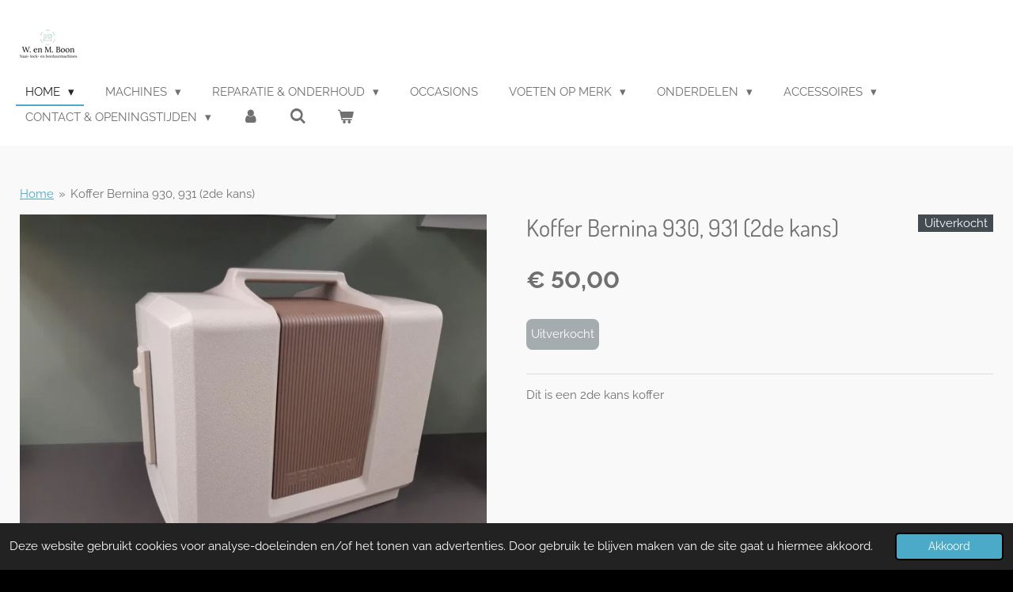

--- FILE ---
content_type: text/html; charset=UTF-8
request_url: https://www.boonnaaimachines.nl/product/7188963/koffer-bernina-930-931-2de-kans
body_size: 17528
content:
<!DOCTYPE html>
<html lang="nl">
    <head>
        <meta http-equiv="Content-Type" content="text/html; charset=utf-8">
        <meta name="viewport" content="width=device-width, initial-scale=1.0, maximum-scale=5.0">
        <meta http-equiv="X-UA-Compatible" content="IE=edge">
        <link rel="canonical" href="https://www.boonnaaimachines.nl/product/7188963/koffer-bernina-930-931-2de-kans">
        <link rel="sitemap" type="application/xml" href="https://www.boonnaaimachines.nl/sitemap.xml">
        <meta property="og:title" content="Koffer Bernina 930, 931 (2de kans) | Boon Naaimachines">
        <meta property="og:url" content="https://www.boonnaaimachines.nl/product/7188963/koffer-bernina-930-931-2de-kans">
        <base href="https://www.boonnaaimachines.nl/">
        <meta name="description" property="og:description" content="Dit is een 2de kans koffer">
                <script nonce="6c5eaa35b2bf585dc83bac168c19b758">
            
            window.JOUWWEB = window.JOUWWEB || {};
            window.JOUWWEB.application = window.JOUWWEB.application || {};
            window.JOUWWEB.application = {"backends":[{"domain":"jouwweb.nl","freeDomain":"jouwweb.site"},{"domain":"webador.com","freeDomain":"webadorsite.com"},{"domain":"webador.de","freeDomain":"webadorsite.com"},{"domain":"webador.fr","freeDomain":"webadorsite.com"},{"domain":"webador.es","freeDomain":"webadorsite.com"},{"domain":"webador.it","freeDomain":"webadorsite.com"},{"domain":"jouwweb.be","freeDomain":"jouwweb.site"},{"domain":"webador.ie","freeDomain":"webadorsite.com"},{"domain":"webador.co.uk","freeDomain":"webadorsite.com"},{"domain":"webador.at","freeDomain":"webadorsite.com"},{"domain":"webador.be","freeDomain":"webadorsite.com"},{"domain":"webador.ch","freeDomain":"webadorsite.com"},{"domain":"webador.ch","freeDomain":"webadorsite.com"},{"domain":"webador.mx","freeDomain":"webadorsite.com"},{"domain":"webador.com","freeDomain":"webadorsite.com"},{"domain":"webador.dk","freeDomain":"webadorsite.com"},{"domain":"webador.se","freeDomain":"webadorsite.com"},{"domain":"webador.no","freeDomain":"webadorsite.com"},{"domain":"webador.fi","freeDomain":"webadorsite.com"},{"domain":"webador.ca","freeDomain":"webadorsite.com"},{"domain":"webador.ca","freeDomain":"webadorsite.com"},{"domain":"webador.pl","freeDomain":"webadorsite.com"},{"domain":"webador.com.au","freeDomain":"webadorsite.com"},{"domain":"webador.nz","freeDomain":"webadorsite.com"}],"editorLocale":"nl-NL","editorTimezone":"Europe\/Amsterdam","editorLanguage":"nl","analytics4TrackingId":"G-E6PZPGE4QM","analyticsDimensions":[],"backendDomain":"www.jouwweb.nl","backendShortDomain":"jouwweb.nl","backendKey":"jouwweb-nl","freeWebsiteDomain":"jouwweb.site","noSsl":false,"build":{"reference":"fec0291"},"linkHostnames":["www.jouwweb.nl","www.webador.com","www.webador.de","www.webador.fr","www.webador.es","www.webador.it","www.jouwweb.be","www.webador.ie","www.webador.co.uk","www.webador.at","www.webador.be","www.webador.ch","fr.webador.ch","www.webador.mx","es.webador.com","www.webador.dk","www.webador.se","www.webador.no","www.webador.fi","www.webador.ca","fr.webador.ca","www.webador.pl","www.webador.com.au","www.webador.nz"],"assetsUrl":"https:\/\/assets.jwwb.nl","loginUrl":"https:\/\/www.jouwweb.nl\/inloggen","publishUrl":"https:\/\/www.jouwweb.nl\/v2\/website\/1110110\/publish-proxy","adminUserOrIp":false,"pricing":{"plans":{"lite":{"amount":"700","currency":"EUR"},"pro":{"amount":"1200","currency":"EUR"},"business":{"amount":"2400","currency":"EUR"}},"yearlyDiscount":{"price":{"amount":"4800","currency":"EUR"},"ratio":0.17,"percent":"17%","discountPrice":{"amount":"4800","currency":"EUR"},"termPricePerMonth":{"amount":"2400","currency":"EUR"},"termPricePerYear":{"amount":"24000","currency":"EUR"}}},"hcUrl":{"add-product-variants":"https:\/\/help.jouwweb.nl\/hc\/nl\/articles\/28594307773201","basic-vs-advanced-shipping":"https:\/\/help.jouwweb.nl\/hc\/nl\/articles\/28594268794257","html-in-head":"https:\/\/help.jouwweb.nl\/hc\/nl\/articles\/28594336422545","link-domain-name":"https:\/\/help.jouwweb.nl\/hc\/nl\/articles\/28594325307409","optimize-for-mobile":"https:\/\/help.jouwweb.nl\/hc\/nl\/articles\/28594312927121","seo":"https:\/\/help.jouwweb.nl\/hc\/nl\/sections\/28507243966737","transfer-domain-name":"https:\/\/help.jouwweb.nl\/hc\/nl\/articles\/28594325232657","website-not-secure":"https:\/\/help.jouwweb.nl\/hc\/nl\/articles\/28594252935825"}};
            window.JOUWWEB.brand = {"type":"jouwweb","name":"JouwWeb","domain":"JouwWeb.nl","supportEmail":"support@jouwweb.nl"};
                    
                window.JOUWWEB = window.JOUWWEB || {};
                window.JOUWWEB.websiteRendering = {"locale":"nl-NL","timezone":"Europe\/Amsterdam","routes":{"api\/upload\/product-field":"\/_api\/upload\/product-field","checkout\/cart":"\/winkelwagen","payment":"\/bestelling-afronden\/:publicOrderId","payment\/forward":"\/bestelling-afronden\/:publicOrderId\/forward","public-order":"\/bestelling\/:publicOrderId","checkout\/authorize":"\/winkelwagen\/authorize\/:gateway","wishlist":"\/verlanglijst"}};
                                                    window.JOUWWEB.website = {"id":1110110,"locale":"nl-NL","enabled":true,"title":"Boon Naaimachines","hasTitle":true,"roleOfLoggedInUser":null,"ownerLocale":"nl-NL","plan":"business","freeWebsiteDomain":"jouwweb.site","backendKey":"jouwweb-nl","currency":"EUR","defaultLocale":"nl-NL","url":"https:\/\/www.boonnaaimachines.nl\/","homepageSegmentId":4333203,"category":"webshop","isOffline":false,"isPublished":true,"locales":["nl-NL"],"allowed":{"ads":false,"credits":true,"externalLinks":true,"slideshow":true,"customDefaultSlideshow":true,"hostedAlbums":true,"moderators":true,"mailboxQuota":10,"statisticsVisitors":true,"statisticsDetailed":true,"statisticsMonths":-1,"favicon":true,"password":true,"freeDomains":0,"freeMailAccounts":1,"canUseLanguages":false,"fileUpload":true,"legacyFontSize":false,"webshop":true,"products":-1,"imageText":false,"search":true,"audioUpload":true,"videoUpload":5000,"allowDangerousForms":false,"allowHtmlCode":true,"mobileBar":true,"sidebar":true,"poll":false,"allowCustomForms":true,"allowBusinessListing":true,"allowCustomAnalytics":true,"allowAccountingLink":true,"digitalProducts":true,"sitemapElement":false},"mobileBar":{"enabled":true,"theme":"accent","email":{"active":true,"value":"info@boonnaaimachines.nl"},"location":{"active":true,"value":"Gravenstraat 8A, 2691 AL 's-Gravenzande, Nederland"},"phone":{"active":true,"value":"+31174413407"},"whatsapp":{"active":false},"social":{"active":false,"network":"facebook"}},"webshop":{"enabled":true,"currency":"EUR","taxEnabled":true,"taxInclusive":true,"vatDisclaimerVisible":false,"orderNotice":null,"orderConfirmation":null,"freeShipping":true,"freeShippingAmount":"65.00","shippingDisclaimerVisible":false,"pickupAllowed":true,"couponAllowed":true,"detailsPageAvailable":true,"socialMediaVisible":false,"termsPage":4545148,"termsPageUrl":"\/algemene-voorwaarden","extraTerms":null,"pricingVisible":true,"orderButtonVisible":true,"shippingAdvanced":true,"shippingAdvancedBackEnd":true,"soldOutVisible":true,"backInStockNotificationEnabled":false,"canAddProducts":true,"nextOrderNumber":2054,"allowedServicePoints":[],"sendcloudConfigured":true,"sendcloudFallbackPublicKey":"a3d50033a59b4a598f1d7ce7e72aafdf","taxExemptionAllowed":false,"invoiceComment":null,"emptyCartVisible":true,"minimumOrderPrice":null,"productNumbersEnabled":false,"wishlistEnabled":false,"hideTaxOnCart":false},"isTreatedAsWebshop":true};                            window.JOUWWEB.cart = {"products":[],"coupon":null,"shippingCountryCode":null,"shippingChoice":null,"breakdown":[]};                            window.JOUWWEB.scripts = ["website-rendering\/webshop"];                        window.parent.JOUWWEB.colorPalette = window.JOUWWEB.colorPalette;
        </script>
                <title>Koffer Bernina 930, 931 (2de kans) | Boon Naaimachines</title>
                                                                            <meta property="og:image" content="https&#x3A;&#x2F;&#x2F;primary.jwwb.nl&#x2F;public&#x2F;j&#x2F;e&#x2F;p&#x2F;temp-fcsljszzqjuvjvsinayx&#x2F;s7poyh&#x2F;img-20220427-wa0001.jpg&#x3F;enable-io&#x3D;true&amp;enable&#x3D;upscale&amp;fit&#x3D;bounds&amp;width&#x3D;1200">
                    <meta property="og:image" content="https&#x3A;&#x2F;&#x2F;primary.jwwb.nl&#x2F;public&#x2F;j&#x2F;e&#x2F;p&#x2F;temp-fcsljszzqjuvjvsinayx&#x2F;tf5sm2&#x2F;image-10.png">
                    <meta property="og:image" content="https&#x3A;&#x2F;&#x2F;primary.jwwb.nl&#x2F;public&#x2F;j&#x2F;e&#x2F;p&#x2F;temp-fcsljszzqjuvjvsinayx&#x2F;hsf927&#x2F;image-9.png">
                                    <meta name="twitter:card" content="summary_large_image">
                        <meta property="twitter:image" content="https&#x3A;&#x2F;&#x2F;primary.jwwb.nl&#x2F;public&#x2F;j&#x2F;e&#x2F;p&#x2F;temp-fcsljszzqjuvjvsinayx&#x2F;s7poyh&#x2F;img-20220427-wa0001.jpg&#x3F;enable-io&#x3D;true&amp;enable&#x3D;upscale&amp;fit&#x3D;bounds&amp;width&#x3D;1200">
                                                    <script src="https://plausible.io/js/script.manual.js" nonce="6c5eaa35b2bf585dc83bac168c19b758" data-turbo-track="reload" defer data-domain="shard10.jouwweb.nl"></script>
<link rel="stylesheet" type="text/css" href="https://gfonts.jwwb.nl/css?display=fallback&amp;family=Raleway%3A400%2C700%2C400italic%2C700italic%7CDosis%3A400%2C700%2C400italic%2C700italic" nonce="6c5eaa35b2bf585dc83bac168c19b758" data-turbo-track="dynamic">
<script src="https://assets.jwwb.nl/assets/build/website-rendering/nl-NL.js?bust=af8dcdef13a1895089e9" nonce="6c5eaa35b2bf585dc83bac168c19b758" data-turbo-track="reload" defer></script>
<script src="https://assets.jwwb.nl/assets/website-rendering/runtime.e9aaeab0c631cbd69aaa.js?bust=0df1501923f96b249330" nonce="6c5eaa35b2bf585dc83bac168c19b758" data-turbo-track="reload" defer></script>
<script src="https://assets.jwwb.nl/assets/website-rendering/103.3d75ec3708e54af67f50.js?bust=cb0aa3c978e146edbd0d" nonce="6c5eaa35b2bf585dc83bac168c19b758" data-turbo-track="reload" defer></script>
<script src="https://assets.jwwb.nl/assets/website-rendering/main.f656389ec507dc20f0cb.js?bust=d20d7cd648ba41ec2448" nonce="6c5eaa35b2bf585dc83bac168c19b758" data-turbo-track="reload" defer></script>
<link rel="preload" href="https://assets.jwwb.nl/assets/website-rendering/styles.e258e1c0caffe3e22b8c.css?bust=00dff845dced716b5f3e" as="style">
<link rel="preload" href="https://assets.jwwb.nl/assets/website-rendering/fonts/icons-website-rendering/font/website-rendering.woff2?bust=bd2797014f9452dadc8e" as="font" crossorigin>
<link rel="preconnect" href="https://gfonts.jwwb.nl">
<link rel="stylesheet" type="text/css" href="https://assets.jwwb.nl/assets/website-rendering/styles.e258e1c0caffe3e22b8c.css?bust=00dff845dced716b5f3e" nonce="6c5eaa35b2bf585dc83bac168c19b758" data-turbo-track="dynamic">
<link rel="preconnect" href="https://assets.jwwb.nl">
<link rel="stylesheet" type="text/css" href="https://primary.jwwb.nl/public/j/e/p/temp-fcsljszzqjuvjvsinayx/style.css?bust=1768571666" nonce="6c5eaa35b2bf585dc83bac168c19b758" data-turbo-track="dynamic">    </head>
    <body
        id="top"
        class="jw-is-no-slideshow jw-header-is-image jw-is-segment-product jw-is-frontend jw-is-no-sidebar jw-is-no-messagebar jw-is-no-touch-device jw-is-no-mobile"
                                    data-jouwweb-page="7188963"
                                                data-jouwweb-segment-id="7188963"
                                                data-jouwweb-segment-type="product"
                                                data-template-threshold="960"
                                                data-template-name="business-banner&#x7C;gadget"
                            itemscope
        itemtype="https://schema.org/Product"
    >
                                    <meta itemprop="url" content="https://www.boonnaaimachines.nl/product/7188963/koffer-bernina-930-931-2de-kans">
        <a href="#main-content" class="jw-skip-link">
            Ga direct naar de hoofdinhoud        </a>
        <div class="jw-background"></div>
        <div class="jw-body">
            <div class="jw-mobile-menu jw-mobile-is-logo js-mobile-menu">
            <button
            type="button"
            class="jw-mobile-menu__button jw-mobile-toggle"
            aria-label="Open / sluit menu"
        >
            <span class="jw-icon-burger"></span>
        </button>
        <div class="jw-mobile-header jw-mobile-header--image">
        <a            class="jw-mobile-header-content"
                            href="/"
                        >
                            <img class="jw-mobile-logo jw-mobile-logo--square" src="https://primary.jwwb.nl/public/j/e/p/temp-fcsljszzqjuvjvsinayx/60nos6/logowenmboongroot.png?enable-io=true&amp;enable=upscale&amp;height=70" srcset="https://primary.jwwb.nl/public/j/e/p/temp-fcsljszzqjuvjvsinayx/60nos6/logowenmboongroot.png?enable-io=true&amp;enable=upscale&amp;height=70 1x, https://primary.jwwb.nl/public/j/e/p/temp-fcsljszzqjuvjvsinayx/60nos6/logowenmboongroot.png?enable-io=true&amp;enable=upscale&amp;height=140&amp;quality=70 2x" alt="Boon Naaimachines" title="Boon Naaimachines">                                </a>
    </div>

        <a
        href="/winkelwagen"
        class="jw-mobile-menu__button jw-mobile-header-cart"
        aria-label="Bekijk winkelwagen"
    >
        <span class="jw-icon-badge-wrapper">
            <span class="website-rendering-icon-basket" aria-hidden="true"></span>
            <span class="jw-icon-badge hidden" aria-hidden="true"></span>
        </span>
    </a>
    
    </div>
    <div class="jw-mobile-menu-search jw-mobile-menu-search--hidden">
        <form
            action="/zoeken"
            method="get"
            class="jw-mobile-menu-search__box"
        >
            <input
                type="text"
                name="q"
                value=""
                placeholder="Zoeken..."
                class="jw-mobile-menu-search__input"
                aria-label="Zoeken"
            >
            <button type="submit" class="jw-btn jw-btn--style-flat jw-mobile-menu-search__button" aria-label="Zoeken">
                <span class="website-rendering-icon-search" aria-hidden="true"></span>
            </button>
            <button type="button" class="jw-btn jw-btn--style-flat jw-mobile-menu-search__button js-cancel-search" aria-label="Zoekopdracht annuleren">
                <span class="website-rendering-icon-cancel" aria-hidden="true"></span>
            </button>
        </form>
    </div>
            <script nonce="6c5eaa35b2bf585dc83bac168c19b758">
    JOUWWEB.templateConfig = {
        header: {
            mobileSelector: '.jw-mobile-menu',
            updatePusher: function (headerHeight, state) {
                $('.jw-menu-clone').css('top', headerHeight);
            },
        },
    };
</script>
<header class="header-wrap js-topbar-content-container">
    <div class="header">
        <div class="jw-header-logo">
            <div
    id="jw-header-image-container"
    class="jw-header jw-header-image jw-header-image-toggle"
    style="flex-basis: 80px; max-width: 80px; flex-shrink: 1;"
>
            <a href="/">
        <img id="jw-header-image" data-image-id="75400464" srcset="https://primary.jwwb.nl/public/j/e/p/temp-fcsljszzqjuvjvsinayx/60nos6/logowenmboongroot.png?enable-io=true&amp;width=80 80w, https://primary.jwwb.nl/public/j/e/p/temp-fcsljszzqjuvjvsinayx/60nos6/logowenmboongroot.png?enable-io=true&amp;width=160 160w" class="jw-header-image" title="Boon Naaimachines" style="max-height: 80px;" sizes="80px" width="80" height="80" intrinsicsize="80.00 x 80.00" alt="Boon Naaimachines">                </a>
    </div>
        <div
    class="jw-header jw-header-title-container jw-header-text jw-header-text-toggle"
    data-stylable="true"
>
    <a        id="jw-header-title"
        class="jw-header-title"
                    href="/"
            >
        <span style="display: inline-block; font-size: 30px;"><span style="display: inline-block; font-size: 30px;"> <span style="display: inline-block; font-size: 30px;"><span style="display: inline-block; font-size: 30px;"> <span style="display: inline-block; font-size: 30px;"><span style="display: inline-block; font-size: 30px;"> <span style="display: inline-block; font-size: 30px;"><span style="display: inline-block; font-size: 30px;"> <span style="display: inline-block; font-size: 30px;"><span style="display: inline-block; font-size: 30px;"><span style="display: inline-block; font-size: 30px;"><span style="display: inline-block; font-size: 19px;">W. en M. Boon Naaimachines</span></span></span></span> </span></span> </span></span> </span></span> </span></span>    </a>
</div>
</div>
    </div>
    <nav class="menu jw-menu-copy">
        <ul
    id="jw-menu"
    class="jw-menu jw-menu-horizontal"
            >
            <li
    class="jw-menu-item jw-menu-has-submenu jw-menu-is-active"
>
        <a        class="jw-menu-link js-active-menu-item"
        href="/"                                            data-page-link-id="4333203"
                            >
                <span class="">
            Home        </span>
                    <span class="jw-arrow jw-arrow-toplevel"></span>
            </a>
                    <ul
            class="jw-submenu"
                    >
                            <li
    class="jw-menu-item"
>
        <a        class="jw-menu-link"
        href="/over-ons"                                            data-page-link-id="4333430"
                            >
                <span class="">
            Over ons        </span>
            </a>
                </li>
                            <li
    class="jw-menu-item"
>
        <a        class="jw-menu-link"
        href="/nieuws-blogs"                                            data-page-link-id="4334038"
                            >
                <span class="">
            Nieuws &amp; blogs        </span>
            </a>
                </li>
                    </ul>
        </li>
            <li
    class="jw-menu-item jw-menu-has-submenu"
>
        <a        class="jw-menu-link"
        href="/machines"                                            data-page-link-id="4333601"
                            >
                <span class="">
            Machines        </span>
                    <span class="jw-arrow jw-arrow-toplevel"></span>
            </a>
                    <ul
            class="jw-submenu"
                    >
                            <li
    class="jw-menu-item jw-menu-has-submenu"
>
        <a        class="jw-menu-link"
        href="/machines/naaimachines"                                            data-page-link-id="4333539"
                            >
                <span class="">
            Naaimachines        </span>
                    <span class="jw-arrow"></span>
            </a>
                    <ul
            class="jw-submenu"
                    >
                            <li
    class="jw-menu-item"
>
        <a        class="jw-menu-link"
        href="/machines/naaimachines/bernina-bernette"                                            data-page-link-id="4334546"
                            >
                <span class="">
            Bernina &amp; Bernette        </span>
            </a>
                </li>
                            <li
    class="jw-menu-item"
>
        <a        class="jw-menu-link"
        href="/machines/naaimachines/brother"                                            data-page-link-id="4334556"
                            >
                <span class="">
            Brother        </span>
            </a>
                </li>
                            <li
    class="jw-menu-item"
>
        <a        class="jw-menu-link"
        href="/machines/naaimachines/husqvarna"                                            data-page-link-id="4334558"
                            >
                <span class="">
            Husqvarna        </span>
            </a>
                </li>
                            <li
    class="jw-menu-item"
>
        <a        class="jw-menu-link"
        href="/machines/naaimachines/janome"                                            data-page-link-id="4334561"
                            >
                <span class="">
            Janome        </span>
            </a>
                </li>
                            <li
    class="jw-menu-item"
>
        <a        class="jw-menu-link"
        href="/machines/naaimachines/juki"                                            data-page-link-id="4334560"
                            >
                <span class="">
            Juki        </span>
            </a>
                </li>
                            <li
    class="jw-menu-item"
>
        <a        class="jw-menu-link"
        href="/machines/naaimachines/lewenstein"                                            data-page-link-id="4334559"
                            >
                <span class="">
            Lewenstein        </span>
            </a>
                </li>
                            <li
    class="jw-menu-item"
>
        <a        class="jw-menu-link"
        href="/machines/naaimachines/pfaff"                                            data-page-link-id="4334557"
                            >
                <span class="">
            Pfaff        </span>
            </a>
                </li>
                            <li
    class="jw-menu-item"
>
        <a        class="jw-menu-link"
        href="/machines/naaimachines/singer"                                            data-page-link-id="9121354"
                            >
                <span class="">
            Singer        </span>
            </a>
                </li>
                            <li
    class="jw-menu-item"
>
        <a        class="jw-menu-link"
        href="/machines/naaimachines/toyota"                                            data-page-link-id="5124141"
                            >
                <span class="">
            Toyota        </span>
            </a>
                </li>
                    </ul>
        </li>
                            <li
    class="jw-menu-item jw-menu-has-submenu"
>
        <a        class="jw-menu-link"
        href="/machines/lockmachines"                                            data-page-link-id="4878138"
                            >
                <span class="">
            Lockmachines        </span>
                    <span class="jw-arrow"></span>
            </a>
                    <ul
            class="jw-submenu"
                    >
                            <li
    class="jw-menu-item"
>
        <a        class="jw-menu-link"
        href="/machines/lockmachines/babylock"                                            data-page-link-id="4530396"
                            >
                <span class="">
            Babylock        </span>
            </a>
                </li>
                            <li
    class="jw-menu-item"
>
        <a        class="jw-menu-link"
        href="/machines/lockmachines/bernina-bernette-1"                                            data-page-link-id="4354899"
                            >
                <span class="">
            Bernina &amp; Bernette        </span>
            </a>
                </li>
                            <li
    class="jw-menu-item"
>
        <a        class="jw-menu-link"
        href="/machines/lockmachines/brother-1"                                            data-page-link-id="4721494"
                            >
                <span class="">
            Brother        </span>
            </a>
                </li>
                            <li
    class="jw-menu-item"
>
        <a        class="jw-menu-link"
        href="/machines/lockmachines/husqvarna-2"                                            data-page-link-id="11194290"
                            >
                <span class="">
            Husqvarna        </span>
            </a>
                </li>
                            <li
    class="jw-menu-item"
>
        <a        class="jw-menu-link"
        href="/machines/lockmachines/juki-1"                                            data-page-link-id="4758769"
                            >
                <span class="">
            Juki        </span>
            </a>
                </li>
                            <li
    class="jw-menu-item"
>
        <a        class="jw-menu-link"
        href="/machines/lockmachines/lewenstein-1"                                            data-page-link-id="4530395"
                            >
                <span class="">
            Lewenstein        </span>
            </a>
                </li>
                            <li
    class="jw-menu-item"
>
        <a        class="jw-menu-link"
        href="/machines/lockmachines/pfaff-1"                                            data-page-link-id="11194276"
                            >
                <span class="">
            Pfaff        </span>
            </a>
                </li>
                    </ul>
        </li>
                            <li
    class="jw-menu-item"
>
        <a        class="jw-menu-link"
        href="/machines/coverlock"                                            data-page-link-id="11194398"
                            >
                <span class="">
            Coverlock        </span>
            </a>
                </li>
                            <li
    class="jw-menu-item"
>
        <a        class="jw-menu-link"
        href="/machines/borduurmachines"                                            data-page-link-id="4333586"
                            >
                <span class="">
            Borduurmachines        </span>
            </a>
                </li>
                            <li
    class="jw-menu-item"
>
        <a        class="jw-menu-link"
        href="/machines/kindernaaimachines"                                            data-page-link-id="4777744"
                            >
                <span class="">
            Kindernaaimachines        </span>
            </a>
                </li>
                            <li
    class="jw-menu-item jw-menu-has-submenu"
>
        <a        class="jw-menu-link"
        href="/machines/bestellen-retourneren"                                            data-page-link-id="4333718"
                            >
                <span class="">
            Bestellen &amp; retourneren        </span>
                    <span class="jw-arrow"></span>
            </a>
                    <ul
            class="jw-submenu"
                    >
                            <li
    class="jw-menu-item"
>
        <a        class="jw-menu-link"
        href="/machines/bestellen-retourneren/betaalmogelijkheden"                                            data-page-link-id="4333725"
                            >
                <span class="">
            Betaalmogelijkheden        </span>
            </a>
                </li>
                            <li
    class="jw-menu-item"
>
        <a        class="jw-menu-link"
        href="/machines/bestellen-retourneren/verzendkosten-levering"                                            data-page-link-id="4333726"
                            >
                <span class="">
            Verzendkosten &amp; levering        </span>
            </a>
                </li>
                            <li
    class="jw-menu-item"
>
        <a        class="jw-menu-link"
        href="/machines/bestellen-retourneren/retourneren-of-ruilen"                                            data-page-link-id="4333727"
                            >
                <span class="">
            Retourneren of ruilen        </span>
            </a>
                </li>
                    </ul>
        </li>
                            <li
    class="jw-menu-item"
>
        <a        class="jw-menu-link"
        href="/machines/inruilen"                                            data-page-link-id="4333762"
                            >
                <span class="">
            Inruilen        </span>
            </a>
                </li>
                            <li
    class="jw-menu-item"
>
        <a        class="jw-menu-link"
        href="/machines/garantie-1"                                            data-page-link-id="4333729"
                            >
                <span class="">
            Garantie        </span>
            </a>
                </li>
                    </ul>
        </li>
            <li
    class="jw-menu-item jw-menu-has-submenu"
>
        <a        class="jw-menu-link"
        href="/reparatie-onderhoud"                                            data-page-link-id="4333656"
                            >
                <span class="">
            Reparatie &amp; onderhoud        </span>
                    <span class="jw-arrow jw-arrow-toplevel"></span>
            </a>
                    <ul
            class="jw-submenu"
                    >
                            <li
    class="jw-menu-item"
>
        <a        class="jw-menu-link"
        href="/reparatie-onderhoud/reparatie"                                            data-page-link-id="4333660"
                            >
                <span class="">
            Reparatie        </span>
            </a>
                </li>
                            <li
    class="jw-menu-item"
>
        <a        class="jw-menu-link"
        href="/reparatie-onderhoud/onderhoudsbeurt"                                            data-page-link-id="4333662"
                            >
                <span class="">
            Onderhoudsbeurt        </span>
            </a>
                </li>
                            <li
    class="jw-menu-item"
>
        <a        class="jw-menu-link"
        href="/reparatie-onderhoud/servicepunten"                                            data-page-link-id="4334604"
                            >
                <span class="">
            Servicepunten        </span>
            </a>
                </li>
                    </ul>
        </li>
            <li
    class="jw-menu-item"
>
        <a        class="jw-menu-link"
        href="/occasions"                                            data-page-link-id="4333497"
                            >
                <span class="">
            Occasions        </span>
            </a>
                </li>
            <li
    class="jw-menu-item jw-menu-has-submenu"
>
        <a        class="jw-menu-link"
        href="/voeten-op-merk"                                            data-page-link-id="4615924"
                            >
                <span class="">
            Voeten op merk        </span>
                    <span class="jw-arrow jw-arrow-toplevel"></span>
            </a>
                    <ul
            class="jw-submenu"
                    >
                            <li
    class="jw-menu-item"
>
        <a        class="jw-menu-link"
        href="/voeten-op-merk/voetzolen-klik-6mm"                                            data-page-link-id="5960476"
                            >
                <span class="">
            Voetzolen klik 6mm        </span>
            </a>
                </li>
                            <li
    class="jw-menu-item"
>
        <a        class="jw-menu-link"
        href="/voeten-op-merk/bernina-voetjes"                                            data-page-link-id="8459040"
                            >
                <span class="">
            Bernina voetjes        </span>
            </a>
                </li>
                            <li
    class="jw-menu-item"
>
        <a        class="jw-menu-link"
        href="/voeten-op-merk/brother-voetjes"                                            data-page-link-id="8459061"
                            >
                <span class="">
            Brother voetjes        </span>
            </a>
                </li>
                            <li
    class="jw-menu-item"
>
        <a        class="jw-menu-link"
        href="/voeten-op-merk/elna-voetjes"                                            data-page-link-id="8459070"
                            >
                <span class="">
            Elna voetjes        </span>
            </a>
                </li>
                            <li
    class="jw-menu-item"
>
        <a        class="jw-menu-link"
        href="/voeten-op-merk/husqvarna-viking-voetjes"                                            data-page-link-id="8461604"
                            >
                <span class="">
            Husqvarna Viking voetjes        </span>
            </a>
                </li>
                            <li
    class="jw-menu-item"
>
        <a        class="jw-menu-link"
        href="/voeten-op-merk/janome-voetjes"                                            data-page-link-id="8474006"
                            >
                <span class="">
            Janome voetjes        </span>
            </a>
                </li>
                            <li
    class="jw-menu-item"
>
        <a        class="jw-menu-link"
        href="/voeten-op-merk/juki-voetjes"                                            data-page-link-id="8474132"
                            >
                <span class="">
            Juki voetjes        </span>
            </a>
                </li>
                            <li
    class="jw-menu-item"
>
        <a        class="jw-menu-link"
        href="/voeten-op-merk/lewenstein-voetjes"                                            data-page-link-id="8474025"
                            >
                <span class="">
            Lewenstein voetjes        </span>
            </a>
                </li>
                            <li
    class="jw-menu-item"
>
        <a        class="jw-menu-link"
        href="/voeten-op-merk/pfaff-voetjes"                                            data-page-link-id="8474072"
                            >
                <span class="">
            Pfaff voetjes        </span>
            </a>
                </li>
                            <li
    class="jw-menu-item"
>
        <a        class="jw-menu-link"
        href="/voeten-op-merk/singer-voetjes"                                            data-page-link-id="8474060"
                            >
                <span class="">
            Singer voetjes        </span>
            </a>
                </li>
                            <li
    class="jw-menu-item"
>
        <a        class="jw-menu-link"
        href="/voeten-op-merk/toyota-voetjes"                                            data-page-link-id="8474086"
                            >
                <span class="">
            Toyota voetjes        </span>
            </a>
                </li>
                    </ul>
        </li>
            <li
    class="jw-menu-item jw-menu-has-submenu"
>
        <a        class="jw-menu-link"
        href="/onderdelen"                                            data-page-link-id="4333557"
                            >
                <span class="">
            Onderdelen        </span>
                    <span class="jw-arrow jw-arrow-toplevel"></span>
            </a>
                    <ul
            class="jw-submenu"
                    >
                            <li
    class="jw-menu-item"
>
        <a        class="jw-menu-link"
        href="/onderdelen/snoeren"                                            data-page-link-id="4334646"
                            >
                <span class="">
            Snoeren        </span>
            </a>
                </li>
                            <li
    class="jw-menu-item"
>
        <a        class="jw-menu-link"
        href="/onderdelen/voetweerstanden"                                            data-page-link-id="4334647"
                            >
                <span class="">
            Voetweerstanden        </span>
            </a>
                </li>
                            <li
    class="jw-menu-item"
>
        <a        class="jw-menu-link"
        href="/onderdelen/lampjes"                                            data-page-link-id="4334648"
                            >
                <span class="">
            Lampjes        </span>
            </a>
                </li>
                            <li
    class="jw-menu-item"
>
        <a        class="jw-menu-link"
        href="/onderdelen/lockmachine-mesjes"                                            data-page-link-id="4334649"
                            >
                <span class="">
            Lockmachine mesjes        </span>
            </a>
                </li>
                            <li
    class="jw-menu-item"
>
        <a        class="jw-menu-link"
        href="/onderdelen/draadinrijgers"                                            data-page-link-id="4358362"
                            >
                <span class="">
            Draadinrijgers        </span>
            </a>
                </li>
                            <li
    class="jw-menu-item"
>
        <a        class="jw-menu-link"
        href="/onderdelen/spoelhuls-spoelbakje"                                            data-page-link-id="4410646"
                            >
                <span class="">
            Spoelhuls / Spoelbakje        </span>
            </a>
                </li>
                            <li
    class="jw-menu-item"
>
        <a        class="jw-menu-link"
        href="/onderdelen/verlengtafel-accessoiresbox"                                            data-page-link-id="4841221"
                            >
                <span class="">
            Verlengtafel / Accessoiresbox        </span>
            </a>
                </li>
                            <li
    class="jw-menu-item"
>
        <a        class="jw-menu-link"
        href="/onderdelen/steekplaten"                                            data-page-link-id="4725564"
                            >
                <span class="">
            Steekplaten        </span>
            </a>
                </li>
                            <li
    class="jw-menu-item"
>
        <a        class="jw-menu-link"
        href="/onderdelen/motoren-printplaten-riemen"                                            data-page-link-id="5381832"
                            >
                <span class="">
            Motoren / Printplaten / Riemen        </span>
            </a>
                </li>
                            <li
    class="jw-menu-item"
>
        <a        class="jw-menu-link"
        href="/onderdelen/garenwinderring"                                            data-page-link-id="28358857"
                            >
                <span class="">
            Garenwinderring        </span>
            </a>
                </li>
                    </ul>
        </li>
            <li
    class="jw-menu-item jw-menu-has-submenu"
>
        <a        class="jw-menu-link"
        href="/accessoires"                                            data-page-link-id="4333560"
                            >
                <span class="">
            Accessoires        </span>
                    <span class="jw-arrow jw-arrow-toplevel"></span>
            </a>
                    <ul
            class="jw-submenu"
                    >
                            <li
    class="jw-menu-item jw-menu-has-submenu"
>
        <a        class="jw-menu-link"
        href="/accessoires/naalden"                                            data-page-link-id="4432761"
                            >
                <span class="">
            Naalden        </span>
                    <span class="jw-arrow"></span>
            </a>
                    <ul
            class="jw-submenu"
                    >
                            <li
    class="jw-menu-item"
>
        <a        class="jw-menu-link"
        href="/accessoires/naalden/naalden-schmetz-huishoud"                                            data-page-link-id="4334641"
                            >
                <span class="">
            Naalden SCHMETZ (huishoud)        </span>
            </a>
                </li>
                            <li
    class="jw-menu-item"
>
        <a        class="jw-menu-link"
        href="/accessoires/naalden/naalden-singer-huishoud"                                            data-page-link-id="13850819"
                            >
                <span class="">
            Naalden SINGER (huishoud)        </span>
            </a>
                </li>
                            <li
    class="jw-menu-item"
>
        <a        class="jw-menu-link"
        href="/accessoires/naalden/naalden-pfaff-huishoud"                                            data-page-link-id="13850833"
                            >
                <span class="">
            Naalden PFAFF (huishoud)        </span>
            </a>
                </li>
                            <li
    class="jw-menu-item"
>
        <a        class="jw-menu-link"
        href="/accessoires/naalden/naalden-aanbiedingen-organ"                                            data-page-link-id="4722942"
                            >
                <span class="">
            Naalden aanbiedingen (ORGAN)        </span>
            </a>
                </li>
                            <li
    class="jw-menu-item"
>
        <a        class="jw-menu-link"
        href="/accessoires/naalden/naalden-lockmachines"                                            data-page-link-id="4432764"
                            >
                <span class="">
            Naalden Lockmachines        </span>
            </a>
                </li>
                            <li
    class="jw-menu-item"
>
        <a        class="jw-menu-link"
        href="/accessoires/naalden/naalden-industriemachines"                                            data-page-link-id="4432762"
                            >
                <span class="">
            Naalden Industriemachines        </span>
            </a>
                </li>
                    </ul>
        </li>
                            <li
    class="jw-menu-item jw-menu-has-submenu"
>
        <a        class="jw-menu-link"
        href="/accessoires/voetjes"                                            data-page-link-id="4334643"
                            >
                <span class="">
            Voetjes        </span>
                    <span class="jw-arrow"></span>
            </a>
                    <ul
            class="jw-submenu"
                    >
                            <li
    class="jw-menu-item"
>
        <a        class="jw-menu-link"
        href="/accessoires/voetjes/ritsvoeten"                                            data-page-link-id="4615676"
                            >
                <span class="">
            Ritsvoeten        </span>
            </a>
                </li>
                            <li
    class="jw-menu-item"
>
        <a        class="jw-menu-link"
        href="/accessoires/voetjes/blinde-ritsvoeten"                                            data-page-link-id="4432765"
                            >
                <span class="">
            Blinde ritsvoeten        </span>
            </a>
                </li>
                            <li
    class="jw-menu-item"
>
        <a        class="jw-menu-link"
        href="/accessoires/voetjes/knoopsgatvoeten"                                            data-page-link-id="4615675"
                            >
                <span class="">
            Knoopsgatvoeten        </span>
            </a>
                </li>
                            <li
    class="jw-menu-item"
>
        <a        class="jw-menu-link"
        href="/accessoires/voetjes/boventransportvoet"                                            data-page-link-id="4725597"
                            >
                <span class="">
            Boventransportvoet        </span>
            </a>
                </li>
                            <li
    class="jw-menu-item jw-menu-has-submenu"
>
        <a        class="jw-menu-link"
        href="/accessoires/voetjes/voeten-voor-oudere-modellen"                                            data-page-link-id="4724129"
                            >
                <span class="">
            Voeten voor oudere modellen        </span>
                    <span class="jw-arrow"></span>
            </a>
                    <ul
            class="jw-submenu"
                    >
                            <li
    class="jw-menu-item"
>
        <a        class="jw-menu-link"
        href="/accessoires/voetjes/voeten-voor-oudere-modellen/aanschroef-voeten-15mm-hoog"                                            data-page-link-id="6460109"
                            >
                <span class="">
            Aanschroef voeten 15mm hoog        </span>
            </a>
                </li>
                            <li
    class="jw-menu-item"
>
        <a        class="jw-menu-link"
        href="/accessoires/voetjes/voeten-voor-oudere-modellen/aanschroef-voeten-25mm-hoog"                                            data-page-link-id="4899222"
                            >
                <span class="">
            Aanschroef voeten 25mm hoog        </span>
            </a>
                </li>
                            <li
    class="jw-menu-item"
>
        <a        class="jw-menu-link"
        href="/accessoires/voetjes/voeten-voor-oudere-modellen/anker-riccar"                                            data-page-link-id="4898974"
                            >
                <span class="">
            Anker (Riccar)        </span>
            </a>
                </li>
                            <li
    class="jw-menu-item"
>
        <a        class="jw-menu-link"
        href="/accessoires/voetjes/voeten-voor-oudere-modellen/bernina"                                            data-page-link-id="4897362"
                            >
                <span class="">
            Bernina        </span>
            </a>
                </li>
                            <li
    class="jw-menu-item"
>
        <a        class="jw-menu-link"
        href="/accessoires/voetjes/voeten-voor-oudere-modellen/elna"                                            data-page-link-id="4897986"
                            >
                <span class="">
            Elna        </span>
            </a>
                </li>
                            <li
    class="jw-menu-item"
>
        <a        class="jw-menu-link"
        href="/accessoires/voetjes/voeten-voor-oudere-modellen/husqvarna-1"                                            data-page-link-id="4903232"
                            >
                <span class="">
            Husqvarna        </span>
            </a>
                </li>
                            <li
    class="jw-menu-item"
>
        <a        class="jw-menu-link"
        href="/accessoires/voetjes/voeten-voor-oudere-modellen/lewenstein-2"                                            data-page-link-id="4899099"
                            >
                <span class="">
            Lewenstein        </span>
            </a>
                </li>
                            <li
    class="jw-menu-item"
>
        <a        class="jw-menu-link"
        href="/accessoires/voetjes/voeten-voor-oudere-modellen/pfaff-klik-zonder-boventransport"                                            data-page-link-id="4899710"
                            >
                <span class="">
            Pfaff &quot;klik&quot; zonder boventransport        </span>
            </a>
                </li>
                            <li
    class="jw-menu-item"
>
        <a        class="jw-menu-link"
        href="/accessoires/voetjes/voeten-voor-oudere-modellen/singer-2-mm-klik-aansluiting"                                            data-page-link-id="5674644"
                            >
                <span class="">
            Singer (2 mm klik aansluiting)        </span>
            </a>
                </li>
                            <li
    class="jw-menu-item"
>
        <a        class="jw-menu-link"
        href="/accessoires/voetjes/voeten-voor-oudere-modellen/vendomatic"                                            data-page-link-id="4897901"
                            >
                <span class="">
            Vendomatic        </span>
            </a>
                </li>
                    </ul>
        </li>
                            <li
    class="jw-menu-item"
>
        <a        class="jw-menu-link"
        href="/accessoires/voetjes/voeten-set"                                            data-page-link-id="5002032"
                            >
                <span class="">
            Voeten set        </span>
            </a>
                </li>
                            <li
    class="jw-menu-item"
>
        <a        class="jw-menu-link"
        href="/accessoires/voetjes/overige-voeten"                                            data-page-link-id="4632539"
                            >
                <span class="">
            Overige voeten        </span>
            </a>
                </li>
                            <li
    class="jw-menu-item"
>
        <a        class="jw-menu-link"
        href="/accessoires/voetjes/lockmachine-voeten"                                            data-page-link-id="4877006"
                            >
                <span class="">
            Lockmachine voeten        </span>
            </a>
                </li>
                    </ul>
        </li>
                            <li
    class="jw-menu-item"
>
        <a        class="jw-menu-link"
        href="/accessoires/spoeltjes"                                            data-page-link-id="4334642"
                            >
                <span class="">
            Spoeltjes        </span>
            </a>
                </li>
                            <li
    class="jw-menu-item"
>
        <a        class="jw-menu-link"
        href="/accessoires/garenpen-schijven"                                            data-page-link-id="4477785"
                            >
                <span class="">
            Garenpen &amp; schijven        </span>
            </a>
                </li>
                            <li
    class="jw-menu-item jw-menu-has-submenu"
>
        <a        class="jw-menu-link"
        href="/accessoires/scharen"                                            data-page-link-id="4334650"
                            >
                <span class="">
            Scharen        </span>
                    <span class="jw-arrow"></span>
            </a>
                    <ul
            class="jw-submenu"
                    >
                            <li
    class="jw-menu-item"
>
        <a        class="jw-menu-link"
        href="/accessoires/scharen/stoffenschaar"                                            data-page-link-id="4534267"
                            >
                <span class="">
            Stoffenschaar        </span>
            </a>
                </li>
                            <li
    class="jw-menu-item"
>
        <a        class="jw-menu-link"
        href="/accessoires/scharen/borduurschaar"                                            data-page-link-id="4534316"
                            >
                <span class="">
            Borduurschaar        </span>
            </a>
                </li>
                            <li
    class="jw-menu-item"
>
        <a        class="jw-menu-link"
        href="/accessoires/scharen/draadknipper"                                            data-page-link-id="4534321"
                            >
                <span class="">
            Draadknipper        </span>
            </a>
                </li>
                            <li
    class="jw-menu-item"
>
        <a        class="jw-menu-link"
        href="/accessoires/scharen/linkshandig"                                            data-page-link-id="4534434"
                            >
                <span class="">
            Linkshandig        </span>
            </a>
                </li>
                    </ul>
        </li>
                            <li
    class="jw-menu-item"
>
        <a        class="jw-menu-link"
        href="/accessoires/stekenkaarten-sjablonen"                                            data-page-link-id="4358393"
                            >
                <span class="">
            Stekenkaarten &amp; sjablonen        </span>
            </a>
                </li>
                            <li
    class="jw-menu-item"
>
        <a        class="jw-menu-link"
        href="/accessoires/lockmachine-accessoires"                                            data-page-link-id="4741491"
                            >
                <span class="">
            Lockmachine accessoires        </span>
            </a>
                </li>
                            <li
    class="jw-menu-item"
>
        <a        class="jw-menu-link"
        href="/accessoires/quilten"                                            data-page-link-id="4861530"
                            >
                <span class="">
            Quilten        </span>
            </a>
                </li>
                            <li
    class="jw-menu-item"
>
        <a        class="jw-menu-link"
        href="/accessoires/paspoppen"                                            data-page-link-id="4334644"
                            >
                <span class="">
            Paspoppen        </span>
            </a>
                </li>
                            <li
    class="jw-menu-item"
>
        <a        class="jw-menu-link"
        href="/accessoires/tassen-hoezen-en-trolleys"                                            data-page-link-id="4869676"
                            >
                <span class="">
            Tassen, hoezen en trolleys        </span>
            </a>
                </li>
                            <li
    class="jw-menu-item"
>
        <a        class="jw-menu-link"
        href="/accessoires/nadenrollen"                                            data-page-link-id="4615199"
                            >
                <span class="">
            Nadenrollen        </span>
            </a>
                </li>
                            <li
    class="jw-menu-item"
>
        <a        class="jw-menu-link"
        href="/accessoires/starterspakket"                                            data-page-link-id="4596170"
                            >
                <span class="">
            Starterspakket        </span>
            </a>
                </li>
                    </ul>
        </li>
            <li
    class="jw-menu-item jw-menu-has-submenu"
>
        <a        class="jw-menu-link"
        href="/contact-openingstijden"                                            data-page-link-id="4333429"
                            >
                <span class="">
            Contact &amp; openingstijden        </span>
                    <span class="jw-arrow jw-arrow-toplevel"></span>
            </a>
                    <ul
            class="jw-submenu"
                    >
                            <li
    class="jw-menu-item"
>
        <a        class="jw-menu-link"
        href="/contact-openingstijden/contact"                                            data-page-link-id="4333628"
                            >
                <span class="">
            Contact        </span>
            </a>
                </li>
                            <li
    class="jw-menu-item"
>
        <a        class="jw-menu-link"
        href="/contact-openingstijden/openingstijden"                                            data-page-link-id="4333608"
                            >
                <span class="">
            Openingstijden        </span>
            </a>
                </li>
                            <li
    class="jw-menu-item"
>
        <a        class="jw-menu-link"
        href="/contact-openingstijden/onze-winkel"                                            data-page-link-id="4333610"
                            >
                <span class="">
            Onze winkel        </span>
            </a>
                </li>
                    </ul>
        </li>
            <li
    class="jw-menu-item"
>
        <a        class="jw-menu-link jw-menu-link--icon"
        href="/account"                                                            title="Account"
            >
                                <span class="website-rendering-icon-user"></span>
                            <span class="hidden-desktop-horizontal-menu">
            Account        </span>
            </a>
                </li>
            <li
    class="jw-menu-item jw-menu-search-item"
>
        <button        class="jw-menu-link jw-menu-link--icon jw-text-button"
                                                                    title="Zoeken"
            >
                                <span class="website-rendering-icon-search"></span>
                            <span class="hidden-desktop-horizontal-menu">
            Zoeken        </span>
            </button>
                
            <div class="jw-popover-container jw-popover-container--inline is-hidden">
                <div class="jw-popover-backdrop"></div>
                <div class="jw-popover">
                    <div class="jw-popover__arrow"></div>
                    <div class="jw-popover__content jw-section-white">
                        <form  class="jw-search" action="/zoeken" method="get">
                            
                            <input class="jw-search__input" type="text" name="q" value="" placeholder="Zoeken..." aria-label="Zoeken" >
                            <button class="jw-search__submit" type="submit" aria-label="Zoeken">
                                <span class="website-rendering-icon-search" aria-hidden="true"></span>
                            </button>
                        </form>
                    </div>
                </div>
            </div>
                        </li>
            <li
    class="jw-menu-item js-menu-cart-item "
>
        <a        class="jw-menu-link jw-menu-link--icon"
        href="/winkelwagen"                                                            title="Winkelwagen"
            >
                                    <span class="jw-icon-badge-wrapper">
                        <span class="website-rendering-icon-basket"></span>
                                            <span class="jw-icon-badge hidden">
                    0                </span>
                            <span class="hidden-desktop-horizontal-menu">
            Winkelwagen        </span>
            </a>
                </li>
    
    </ul>

    <script nonce="6c5eaa35b2bf585dc83bac168c19b758" id="jw-mobile-menu-template" type="text/template">
        <ul id="jw-menu" class="jw-menu jw-menu-horizontal jw-menu-spacing--mobile-bar">
                            <li
    class="jw-menu-item jw-menu-search-item"
>
                
                 <li class="jw-menu-item jw-mobile-menu-search-item">
                    <form class="jw-search" action="/zoeken" method="get">
                        <input class="jw-search__input" type="text" name="q" value="" placeholder="Zoeken..." aria-label="Zoeken">
                        <button class="jw-search__submit" type="submit" aria-label="Zoeken">
                            <span class="website-rendering-icon-search" aria-hidden="true"></span>
                        </button>
                    </form>
                </li>
                        </li>
                            <li
    class="jw-menu-item jw-menu-has-submenu jw-menu-is-active"
>
        <a        class="jw-menu-link js-active-menu-item"
        href="/"                                            data-page-link-id="4333203"
                            >
                <span class="">
            Home        </span>
                    <span class="jw-arrow jw-arrow-toplevel"></span>
            </a>
                    <ul
            class="jw-submenu"
                    >
                            <li
    class="jw-menu-item"
>
        <a        class="jw-menu-link"
        href="/over-ons"                                            data-page-link-id="4333430"
                            >
                <span class="">
            Over ons        </span>
            </a>
                </li>
                            <li
    class="jw-menu-item"
>
        <a        class="jw-menu-link"
        href="/nieuws-blogs"                                            data-page-link-id="4334038"
                            >
                <span class="">
            Nieuws &amp; blogs        </span>
            </a>
                </li>
                    </ul>
        </li>
                            <li
    class="jw-menu-item jw-menu-has-submenu"
>
        <a        class="jw-menu-link"
        href="/machines"                                            data-page-link-id="4333601"
                            >
                <span class="">
            Machines        </span>
                    <span class="jw-arrow jw-arrow-toplevel"></span>
            </a>
                    <ul
            class="jw-submenu"
                    >
                            <li
    class="jw-menu-item jw-menu-has-submenu"
>
        <a        class="jw-menu-link"
        href="/machines/naaimachines"                                            data-page-link-id="4333539"
                            >
                <span class="">
            Naaimachines        </span>
                    <span class="jw-arrow"></span>
            </a>
                    <ul
            class="jw-submenu"
                    >
                            <li
    class="jw-menu-item"
>
        <a        class="jw-menu-link"
        href="/machines/naaimachines/bernina-bernette"                                            data-page-link-id="4334546"
                            >
                <span class="">
            Bernina &amp; Bernette        </span>
            </a>
                </li>
                            <li
    class="jw-menu-item"
>
        <a        class="jw-menu-link"
        href="/machines/naaimachines/brother"                                            data-page-link-id="4334556"
                            >
                <span class="">
            Brother        </span>
            </a>
                </li>
                            <li
    class="jw-menu-item"
>
        <a        class="jw-menu-link"
        href="/machines/naaimachines/husqvarna"                                            data-page-link-id="4334558"
                            >
                <span class="">
            Husqvarna        </span>
            </a>
                </li>
                            <li
    class="jw-menu-item"
>
        <a        class="jw-menu-link"
        href="/machines/naaimachines/janome"                                            data-page-link-id="4334561"
                            >
                <span class="">
            Janome        </span>
            </a>
                </li>
                            <li
    class="jw-menu-item"
>
        <a        class="jw-menu-link"
        href="/machines/naaimachines/juki"                                            data-page-link-id="4334560"
                            >
                <span class="">
            Juki        </span>
            </a>
                </li>
                            <li
    class="jw-menu-item"
>
        <a        class="jw-menu-link"
        href="/machines/naaimachines/lewenstein"                                            data-page-link-id="4334559"
                            >
                <span class="">
            Lewenstein        </span>
            </a>
                </li>
                            <li
    class="jw-menu-item"
>
        <a        class="jw-menu-link"
        href="/machines/naaimachines/pfaff"                                            data-page-link-id="4334557"
                            >
                <span class="">
            Pfaff        </span>
            </a>
                </li>
                            <li
    class="jw-menu-item"
>
        <a        class="jw-menu-link"
        href="/machines/naaimachines/singer"                                            data-page-link-id="9121354"
                            >
                <span class="">
            Singer        </span>
            </a>
                </li>
                            <li
    class="jw-menu-item"
>
        <a        class="jw-menu-link"
        href="/machines/naaimachines/toyota"                                            data-page-link-id="5124141"
                            >
                <span class="">
            Toyota        </span>
            </a>
                </li>
                    </ul>
        </li>
                            <li
    class="jw-menu-item jw-menu-has-submenu"
>
        <a        class="jw-menu-link"
        href="/machines/lockmachines"                                            data-page-link-id="4878138"
                            >
                <span class="">
            Lockmachines        </span>
                    <span class="jw-arrow"></span>
            </a>
                    <ul
            class="jw-submenu"
                    >
                            <li
    class="jw-menu-item"
>
        <a        class="jw-menu-link"
        href="/machines/lockmachines/babylock"                                            data-page-link-id="4530396"
                            >
                <span class="">
            Babylock        </span>
            </a>
                </li>
                            <li
    class="jw-menu-item"
>
        <a        class="jw-menu-link"
        href="/machines/lockmachines/bernina-bernette-1"                                            data-page-link-id="4354899"
                            >
                <span class="">
            Bernina &amp; Bernette        </span>
            </a>
                </li>
                            <li
    class="jw-menu-item"
>
        <a        class="jw-menu-link"
        href="/machines/lockmachines/brother-1"                                            data-page-link-id="4721494"
                            >
                <span class="">
            Brother        </span>
            </a>
                </li>
                            <li
    class="jw-menu-item"
>
        <a        class="jw-menu-link"
        href="/machines/lockmachines/husqvarna-2"                                            data-page-link-id="11194290"
                            >
                <span class="">
            Husqvarna        </span>
            </a>
                </li>
                            <li
    class="jw-menu-item"
>
        <a        class="jw-menu-link"
        href="/machines/lockmachines/juki-1"                                            data-page-link-id="4758769"
                            >
                <span class="">
            Juki        </span>
            </a>
                </li>
                            <li
    class="jw-menu-item"
>
        <a        class="jw-menu-link"
        href="/machines/lockmachines/lewenstein-1"                                            data-page-link-id="4530395"
                            >
                <span class="">
            Lewenstein        </span>
            </a>
                </li>
                            <li
    class="jw-menu-item"
>
        <a        class="jw-menu-link"
        href="/machines/lockmachines/pfaff-1"                                            data-page-link-id="11194276"
                            >
                <span class="">
            Pfaff        </span>
            </a>
                </li>
                    </ul>
        </li>
                            <li
    class="jw-menu-item"
>
        <a        class="jw-menu-link"
        href="/machines/coverlock"                                            data-page-link-id="11194398"
                            >
                <span class="">
            Coverlock        </span>
            </a>
                </li>
                            <li
    class="jw-menu-item"
>
        <a        class="jw-menu-link"
        href="/machines/borduurmachines"                                            data-page-link-id="4333586"
                            >
                <span class="">
            Borduurmachines        </span>
            </a>
                </li>
                            <li
    class="jw-menu-item"
>
        <a        class="jw-menu-link"
        href="/machines/kindernaaimachines"                                            data-page-link-id="4777744"
                            >
                <span class="">
            Kindernaaimachines        </span>
            </a>
                </li>
                            <li
    class="jw-menu-item jw-menu-has-submenu"
>
        <a        class="jw-menu-link"
        href="/machines/bestellen-retourneren"                                            data-page-link-id="4333718"
                            >
                <span class="">
            Bestellen &amp; retourneren        </span>
                    <span class="jw-arrow"></span>
            </a>
                    <ul
            class="jw-submenu"
                    >
                            <li
    class="jw-menu-item"
>
        <a        class="jw-menu-link"
        href="/machines/bestellen-retourneren/betaalmogelijkheden"                                            data-page-link-id="4333725"
                            >
                <span class="">
            Betaalmogelijkheden        </span>
            </a>
                </li>
                            <li
    class="jw-menu-item"
>
        <a        class="jw-menu-link"
        href="/machines/bestellen-retourneren/verzendkosten-levering"                                            data-page-link-id="4333726"
                            >
                <span class="">
            Verzendkosten &amp; levering        </span>
            </a>
                </li>
                            <li
    class="jw-menu-item"
>
        <a        class="jw-menu-link"
        href="/machines/bestellen-retourneren/retourneren-of-ruilen"                                            data-page-link-id="4333727"
                            >
                <span class="">
            Retourneren of ruilen        </span>
            </a>
                </li>
                    </ul>
        </li>
                            <li
    class="jw-menu-item"
>
        <a        class="jw-menu-link"
        href="/machines/inruilen"                                            data-page-link-id="4333762"
                            >
                <span class="">
            Inruilen        </span>
            </a>
                </li>
                            <li
    class="jw-menu-item"
>
        <a        class="jw-menu-link"
        href="/machines/garantie-1"                                            data-page-link-id="4333729"
                            >
                <span class="">
            Garantie        </span>
            </a>
                </li>
                    </ul>
        </li>
                            <li
    class="jw-menu-item jw-menu-has-submenu"
>
        <a        class="jw-menu-link"
        href="/reparatie-onderhoud"                                            data-page-link-id="4333656"
                            >
                <span class="">
            Reparatie &amp; onderhoud        </span>
                    <span class="jw-arrow jw-arrow-toplevel"></span>
            </a>
                    <ul
            class="jw-submenu"
                    >
                            <li
    class="jw-menu-item"
>
        <a        class="jw-menu-link"
        href="/reparatie-onderhoud/reparatie"                                            data-page-link-id="4333660"
                            >
                <span class="">
            Reparatie        </span>
            </a>
                </li>
                            <li
    class="jw-menu-item"
>
        <a        class="jw-menu-link"
        href="/reparatie-onderhoud/onderhoudsbeurt"                                            data-page-link-id="4333662"
                            >
                <span class="">
            Onderhoudsbeurt        </span>
            </a>
                </li>
                            <li
    class="jw-menu-item"
>
        <a        class="jw-menu-link"
        href="/reparatie-onderhoud/servicepunten"                                            data-page-link-id="4334604"
                            >
                <span class="">
            Servicepunten        </span>
            </a>
                </li>
                    </ul>
        </li>
                            <li
    class="jw-menu-item"
>
        <a        class="jw-menu-link"
        href="/occasions"                                            data-page-link-id="4333497"
                            >
                <span class="">
            Occasions        </span>
            </a>
                </li>
                            <li
    class="jw-menu-item jw-menu-has-submenu"
>
        <a        class="jw-menu-link"
        href="/voeten-op-merk"                                            data-page-link-id="4615924"
                            >
                <span class="">
            Voeten op merk        </span>
                    <span class="jw-arrow jw-arrow-toplevel"></span>
            </a>
                    <ul
            class="jw-submenu"
                    >
                            <li
    class="jw-menu-item"
>
        <a        class="jw-menu-link"
        href="/voeten-op-merk/voetzolen-klik-6mm"                                            data-page-link-id="5960476"
                            >
                <span class="">
            Voetzolen klik 6mm        </span>
            </a>
                </li>
                            <li
    class="jw-menu-item"
>
        <a        class="jw-menu-link"
        href="/voeten-op-merk/bernina-voetjes"                                            data-page-link-id="8459040"
                            >
                <span class="">
            Bernina voetjes        </span>
            </a>
                </li>
                            <li
    class="jw-menu-item"
>
        <a        class="jw-menu-link"
        href="/voeten-op-merk/brother-voetjes"                                            data-page-link-id="8459061"
                            >
                <span class="">
            Brother voetjes        </span>
            </a>
                </li>
                            <li
    class="jw-menu-item"
>
        <a        class="jw-menu-link"
        href="/voeten-op-merk/elna-voetjes"                                            data-page-link-id="8459070"
                            >
                <span class="">
            Elna voetjes        </span>
            </a>
                </li>
                            <li
    class="jw-menu-item"
>
        <a        class="jw-menu-link"
        href="/voeten-op-merk/husqvarna-viking-voetjes"                                            data-page-link-id="8461604"
                            >
                <span class="">
            Husqvarna Viking voetjes        </span>
            </a>
                </li>
                            <li
    class="jw-menu-item"
>
        <a        class="jw-menu-link"
        href="/voeten-op-merk/janome-voetjes"                                            data-page-link-id="8474006"
                            >
                <span class="">
            Janome voetjes        </span>
            </a>
                </li>
                            <li
    class="jw-menu-item"
>
        <a        class="jw-menu-link"
        href="/voeten-op-merk/juki-voetjes"                                            data-page-link-id="8474132"
                            >
                <span class="">
            Juki voetjes        </span>
            </a>
                </li>
                            <li
    class="jw-menu-item"
>
        <a        class="jw-menu-link"
        href="/voeten-op-merk/lewenstein-voetjes"                                            data-page-link-id="8474025"
                            >
                <span class="">
            Lewenstein voetjes        </span>
            </a>
                </li>
                            <li
    class="jw-menu-item"
>
        <a        class="jw-menu-link"
        href="/voeten-op-merk/pfaff-voetjes"                                            data-page-link-id="8474072"
                            >
                <span class="">
            Pfaff voetjes        </span>
            </a>
                </li>
                            <li
    class="jw-menu-item"
>
        <a        class="jw-menu-link"
        href="/voeten-op-merk/singer-voetjes"                                            data-page-link-id="8474060"
                            >
                <span class="">
            Singer voetjes        </span>
            </a>
                </li>
                            <li
    class="jw-menu-item"
>
        <a        class="jw-menu-link"
        href="/voeten-op-merk/toyota-voetjes"                                            data-page-link-id="8474086"
                            >
                <span class="">
            Toyota voetjes        </span>
            </a>
                </li>
                    </ul>
        </li>
                            <li
    class="jw-menu-item jw-menu-has-submenu"
>
        <a        class="jw-menu-link"
        href="/onderdelen"                                            data-page-link-id="4333557"
                            >
                <span class="">
            Onderdelen        </span>
                    <span class="jw-arrow jw-arrow-toplevel"></span>
            </a>
                    <ul
            class="jw-submenu"
                    >
                            <li
    class="jw-menu-item"
>
        <a        class="jw-menu-link"
        href="/onderdelen/snoeren"                                            data-page-link-id="4334646"
                            >
                <span class="">
            Snoeren        </span>
            </a>
                </li>
                            <li
    class="jw-menu-item"
>
        <a        class="jw-menu-link"
        href="/onderdelen/voetweerstanden"                                            data-page-link-id="4334647"
                            >
                <span class="">
            Voetweerstanden        </span>
            </a>
                </li>
                            <li
    class="jw-menu-item"
>
        <a        class="jw-menu-link"
        href="/onderdelen/lampjes"                                            data-page-link-id="4334648"
                            >
                <span class="">
            Lampjes        </span>
            </a>
                </li>
                            <li
    class="jw-menu-item"
>
        <a        class="jw-menu-link"
        href="/onderdelen/lockmachine-mesjes"                                            data-page-link-id="4334649"
                            >
                <span class="">
            Lockmachine mesjes        </span>
            </a>
                </li>
                            <li
    class="jw-menu-item"
>
        <a        class="jw-menu-link"
        href="/onderdelen/draadinrijgers"                                            data-page-link-id="4358362"
                            >
                <span class="">
            Draadinrijgers        </span>
            </a>
                </li>
                            <li
    class="jw-menu-item"
>
        <a        class="jw-menu-link"
        href="/onderdelen/spoelhuls-spoelbakje"                                            data-page-link-id="4410646"
                            >
                <span class="">
            Spoelhuls / Spoelbakje        </span>
            </a>
                </li>
                            <li
    class="jw-menu-item"
>
        <a        class="jw-menu-link"
        href="/onderdelen/verlengtafel-accessoiresbox"                                            data-page-link-id="4841221"
                            >
                <span class="">
            Verlengtafel / Accessoiresbox        </span>
            </a>
                </li>
                            <li
    class="jw-menu-item"
>
        <a        class="jw-menu-link"
        href="/onderdelen/steekplaten"                                            data-page-link-id="4725564"
                            >
                <span class="">
            Steekplaten        </span>
            </a>
                </li>
                            <li
    class="jw-menu-item"
>
        <a        class="jw-menu-link"
        href="/onderdelen/motoren-printplaten-riemen"                                            data-page-link-id="5381832"
                            >
                <span class="">
            Motoren / Printplaten / Riemen        </span>
            </a>
                </li>
                            <li
    class="jw-menu-item"
>
        <a        class="jw-menu-link"
        href="/onderdelen/garenwinderring"                                            data-page-link-id="28358857"
                            >
                <span class="">
            Garenwinderring        </span>
            </a>
                </li>
                    </ul>
        </li>
                            <li
    class="jw-menu-item jw-menu-has-submenu"
>
        <a        class="jw-menu-link"
        href="/accessoires"                                            data-page-link-id="4333560"
                            >
                <span class="">
            Accessoires        </span>
                    <span class="jw-arrow jw-arrow-toplevel"></span>
            </a>
                    <ul
            class="jw-submenu"
                    >
                            <li
    class="jw-menu-item jw-menu-has-submenu"
>
        <a        class="jw-menu-link"
        href="/accessoires/naalden"                                            data-page-link-id="4432761"
                            >
                <span class="">
            Naalden        </span>
                    <span class="jw-arrow"></span>
            </a>
                    <ul
            class="jw-submenu"
                    >
                            <li
    class="jw-menu-item"
>
        <a        class="jw-menu-link"
        href="/accessoires/naalden/naalden-schmetz-huishoud"                                            data-page-link-id="4334641"
                            >
                <span class="">
            Naalden SCHMETZ (huishoud)        </span>
            </a>
                </li>
                            <li
    class="jw-menu-item"
>
        <a        class="jw-menu-link"
        href="/accessoires/naalden/naalden-singer-huishoud"                                            data-page-link-id="13850819"
                            >
                <span class="">
            Naalden SINGER (huishoud)        </span>
            </a>
                </li>
                            <li
    class="jw-menu-item"
>
        <a        class="jw-menu-link"
        href="/accessoires/naalden/naalden-pfaff-huishoud"                                            data-page-link-id="13850833"
                            >
                <span class="">
            Naalden PFAFF (huishoud)        </span>
            </a>
                </li>
                            <li
    class="jw-menu-item"
>
        <a        class="jw-menu-link"
        href="/accessoires/naalden/naalden-aanbiedingen-organ"                                            data-page-link-id="4722942"
                            >
                <span class="">
            Naalden aanbiedingen (ORGAN)        </span>
            </a>
                </li>
                            <li
    class="jw-menu-item"
>
        <a        class="jw-menu-link"
        href="/accessoires/naalden/naalden-lockmachines"                                            data-page-link-id="4432764"
                            >
                <span class="">
            Naalden Lockmachines        </span>
            </a>
                </li>
                            <li
    class="jw-menu-item"
>
        <a        class="jw-menu-link"
        href="/accessoires/naalden/naalden-industriemachines"                                            data-page-link-id="4432762"
                            >
                <span class="">
            Naalden Industriemachines        </span>
            </a>
                </li>
                    </ul>
        </li>
                            <li
    class="jw-menu-item jw-menu-has-submenu"
>
        <a        class="jw-menu-link"
        href="/accessoires/voetjes"                                            data-page-link-id="4334643"
                            >
                <span class="">
            Voetjes        </span>
                    <span class="jw-arrow"></span>
            </a>
                    <ul
            class="jw-submenu"
                    >
                            <li
    class="jw-menu-item"
>
        <a        class="jw-menu-link"
        href="/accessoires/voetjes/ritsvoeten"                                            data-page-link-id="4615676"
                            >
                <span class="">
            Ritsvoeten        </span>
            </a>
                </li>
                            <li
    class="jw-menu-item"
>
        <a        class="jw-menu-link"
        href="/accessoires/voetjes/blinde-ritsvoeten"                                            data-page-link-id="4432765"
                            >
                <span class="">
            Blinde ritsvoeten        </span>
            </a>
                </li>
                            <li
    class="jw-menu-item"
>
        <a        class="jw-menu-link"
        href="/accessoires/voetjes/knoopsgatvoeten"                                            data-page-link-id="4615675"
                            >
                <span class="">
            Knoopsgatvoeten        </span>
            </a>
                </li>
                            <li
    class="jw-menu-item"
>
        <a        class="jw-menu-link"
        href="/accessoires/voetjes/boventransportvoet"                                            data-page-link-id="4725597"
                            >
                <span class="">
            Boventransportvoet        </span>
            </a>
                </li>
                            <li
    class="jw-menu-item jw-menu-has-submenu"
>
        <a        class="jw-menu-link"
        href="/accessoires/voetjes/voeten-voor-oudere-modellen"                                            data-page-link-id="4724129"
                            >
                <span class="">
            Voeten voor oudere modellen        </span>
                    <span class="jw-arrow"></span>
            </a>
                    <ul
            class="jw-submenu"
                    >
                            <li
    class="jw-menu-item"
>
        <a        class="jw-menu-link"
        href="/accessoires/voetjes/voeten-voor-oudere-modellen/aanschroef-voeten-15mm-hoog"                                            data-page-link-id="6460109"
                            >
                <span class="">
            Aanschroef voeten 15mm hoog        </span>
            </a>
                </li>
                            <li
    class="jw-menu-item"
>
        <a        class="jw-menu-link"
        href="/accessoires/voetjes/voeten-voor-oudere-modellen/aanschroef-voeten-25mm-hoog"                                            data-page-link-id="4899222"
                            >
                <span class="">
            Aanschroef voeten 25mm hoog        </span>
            </a>
                </li>
                            <li
    class="jw-menu-item"
>
        <a        class="jw-menu-link"
        href="/accessoires/voetjes/voeten-voor-oudere-modellen/anker-riccar"                                            data-page-link-id="4898974"
                            >
                <span class="">
            Anker (Riccar)        </span>
            </a>
                </li>
                            <li
    class="jw-menu-item"
>
        <a        class="jw-menu-link"
        href="/accessoires/voetjes/voeten-voor-oudere-modellen/bernina"                                            data-page-link-id="4897362"
                            >
                <span class="">
            Bernina        </span>
            </a>
                </li>
                            <li
    class="jw-menu-item"
>
        <a        class="jw-menu-link"
        href="/accessoires/voetjes/voeten-voor-oudere-modellen/elna"                                            data-page-link-id="4897986"
                            >
                <span class="">
            Elna        </span>
            </a>
                </li>
                            <li
    class="jw-menu-item"
>
        <a        class="jw-menu-link"
        href="/accessoires/voetjes/voeten-voor-oudere-modellen/husqvarna-1"                                            data-page-link-id="4903232"
                            >
                <span class="">
            Husqvarna        </span>
            </a>
                </li>
                            <li
    class="jw-menu-item"
>
        <a        class="jw-menu-link"
        href="/accessoires/voetjes/voeten-voor-oudere-modellen/lewenstein-2"                                            data-page-link-id="4899099"
                            >
                <span class="">
            Lewenstein        </span>
            </a>
                </li>
                            <li
    class="jw-menu-item"
>
        <a        class="jw-menu-link"
        href="/accessoires/voetjes/voeten-voor-oudere-modellen/pfaff-klik-zonder-boventransport"                                            data-page-link-id="4899710"
                            >
                <span class="">
            Pfaff &quot;klik&quot; zonder boventransport        </span>
            </a>
                </li>
                            <li
    class="jw-menu-item"
>
        <a        class="jw-menu-link"
        href="/accessoires/voetjes/voeten-voor-oudere-modellen/singer-2-mm-klik-aansluiting"                                            data-page-link-id="5674644"
                            >
                <span class="">
            Singer (2 mm klik aansluiting)        </span>
            </a>
                </li>
                            <li
    class="jw-menu-item"
>
        <a        class="jw-menu-link"
        href="/accessoires/voetjes/voeten-voor-oudere-modellen/vendomatic"                                            data-page-link-id="4897901"
                            >
                <span class="">
            Vendomatic        </span>
            </a>
                </li>
                    </ul>
        </li>
                            <li
    class="jw-menu-item"
>
        <a        class="jw-menu-link"
        href="/accessoires/voetjes/voeten-set"                                            data-page-link-id="5002032"
                            >
                <span class="">
            Voeten set        </span>
            </a>
                </li>
                            <li
    class="jw-menu-item"
>
        <a        class="jw-menu-link"
        href="/accessoires/voetjes/overige-voeten"                                            data-page-link-id="4632539"
                            >
                <span class="">
            Overige voeten        </span>
            </a>
                </li>
                            <li
    class="jw-menu-item"
>
        <a        class="jw-menu-link"
        href="/accessoires/voetjes/lockmachine-voeten"                                            data-page-link-id="4877006"
                            >
                <span class="">
            Lockmachine voeten        </span>
            </a>
                </li>
                    </ul>
        </li>
                            <li
    class="jw-menu-item"
>
        <a        class="jw-menu-link"
        href="/accessoires/spoeltjes"                                            data-page-link-id="4334642"
                            >
                <span class="">
            Spoeltjes        </span>
            </a>
                </li>
                            <li
    class="jw-menu-item"
>
        <a        class="jw-menu-link"
        href="/accessoires/garenpen-schijven"                                            data-page-link-id="4477785"
                            >
                <span class="">
            Garenpen &amp; schijven        </span>
            </a>
                </li>
                            <li
    class="jw-menu-item jw-menu-has-submenu"
>
        <a        class="jw-menu-link"
        href="/accessoires/scharen"                                            data-page-link-id="4334650"
                            >
                <span class="">
            Scharen        </span>
                    <span class="jw-arrow"></span>
            </a>
                    <ul
            class="jw-submenu"
                    >
                            <li
    class="jw-menu-item"
>
        <a        class="jw-menu-link"
        href="/accessoires/scharen/stoffenschaar"                                            data-page-link-id="4534267"
                            >
                <span class="">
            Stoffenschaar        </span>
            </a>
                </li>
                            <li
    class="jw-menu-item"
>
        <a        class="jw-menu-link"
        href="/accessoires/scharen/borduurschaar"                                            data-page-link-id="4534316"
                            >
                <span class="">
            Borduurschaar        </span>
            </a>
                </li>
                            <li
    class="jw-menu-item"
>
        <a        class="jw-menu-link"
        href="/accessoires/scharen/draadknipper"                                            data-page-link-id="4534321"
                            >
                <span class="">
            Draadknipper        </span>
            </a>
                </li>
                            <li
    class="jw-menu-item"
>
        <a        class="jw-menu-link"
        href="/accessoires/scharen/linkshandig"                                            data-page-link-id="4534434"
                            >
                <span class="">
            Linkshandig        </span>
            </a>
                </li>
                    </ul>
        </li>
                            <li
    class="jw-menu-item"
>
        <a        class="jw-menu-link"
        href="/accessoires/stekenkaarten-sjablonen"                                            data-page-link-id="4358393"
                            >
                <span class="">
            Stekenkaarten &amp; sjablonen        </span>
            </a>
                </li>
                            <li
    class="jw-menu-item"
>
        <a        class="jw-menu-link"
        href="/accessoires/lockmachine-accessoires"                                            data-page-link-id="4741491"
                            >
                <span class="">
            Lockmachine accessoires        </span>
            </a>
                </li>
                            <li
    class="jw-menu-item"
>
        <a        class="jw-menu-link"
        href="/accessoires/quilten"                                            data-page-link-id="4861530"
                            >
                <span class="">
            Quilten        </span>
            </a>
                </li>
                            <li
    class="jw-menu-item"
>
        <a        class="jw-menu-link"
        href="/accessoires/paspoppen"                                            data-page-link-id="4334644"
                            >
                <span class="">
            Paspoppen        </span>
            </a>
                </li>
                            <li
    class="jw-menu-item"
>
        <a        class="jw-menu-link"
        href="/accessoires/tassen-hoezen-en-trolleys"                                            data-page-link-id="4869676"
                            >
                <span class="">
            Tassen, hoezen en trolleys        </span>
            </a>
                </li>
                            <li
    class="jw-menu-item"
>
        <a        class="jw-menu-link"
        href="/accessoires/nadenrollen"                                            data-page-link-id="4615199"
                            >
                <span class="">
            Nadenrollen        </span>
            </a>
                </li>
                            <li
    class="jw-menu-item"
>
        <a        class="jw-menu-link"
        href="/accessoires/starterspakket"                                            data-page-link-id="4596170"
                            >
                <span class="">
            Starterspakket        </span>
            </a>
                </li>
                    </ul>
        </li>
                            <li
    class="jw-menu-item jw-menu-has-submenu"
>
        <a        class="jw-menu-link"
        href="/contact-openingstijden"                                            data-page-link-id="4333429"
                            >
                <span class="">
            Contact &amp; openingstijden        </span>
                    <span class="jw-arrow jw-arrow-toplevel"></span>
            </a>
                    <ul
            class="jw-submenu"
                    >
                            <li
    class="jw-menu-item"
>
        <a        class="jw-menu-link"
        href="/contact-openingstijden/contact"                                            data-page-link-id="4333628"
                            >
                <span class="">
            Contact        </span>
            </a>
                </li>
                            <li
    class="jw-menu-item"
>
        <a        class="jw-menu-link"
        href="/contact-openingstijden/openingstijden"                                            data-page-link-id="4333608"
                            >
                <span class="">
            Openingstijden        </span>
            </a>
                </li>
                            <li
    class="jw-menu-item"
>
        <a        class="jw-menu-link"
        href="/contact-openingstijden/onze-winkel"                                            data-page-link-id="4333610"
                            >
                <span class="">
            Onze winkel        </span>
            </a>
                </li>
                    </ul>
        </li>
                            <li
    class="jw-menu-item"
>
        <a        class="jw-menu-link jw-menu-link--icon"
        href="/account"                                                            title="Account"
            >
                                <span class="website-rendering-icon-user"></span>
                            <span class="hidden-desktop-horizontal-menu">
            Account        </span>
            </a>
                </li>
            
                    </ul>
    </script>
    </nav>
</header>
<div class="main-content">
    
<main id="main-content" class="block-content">
    <div data-section-name="content" class="jw-section jw-section-content jw-responsive">
        <div class="jw-strip jw-strip--default jw-strip--style-color jw-strip--primary jw-strip--color-default jw-strip--padding-start"><div class="jw-strip__content-container"><div class="jw-strip__content jw-responsive">    
                        <nav class="jw-breadcrumbs" aria-label="Kruimelpad"><ol><li><a href="/" class="jw-breadcrumbs__link">Home</a></li><li><span class="jw-breadcrumbs__separator" aria-hidden="true">&raquo;</span><a href="/product/7188963/koffer-bernina-930-931-2de-kans" class="jw-breadcrumbs__link jw-breadcrumbs__link--current" aria-current="page">Koffer Bernina 930, 931 (2de kans)</a></li></ol></nav>    <div
        class="product-page js-product-container"
        data-webshop-product="&#x7B;&quot;id&quot;&#x3A;7188963,&quot;title&quot;&#x3A;&quot;Koffer&#x20;Bernina&#x20;930,&#x20;931&#x20;&#x28;2de&#x20;kans&#x29;&quot;,&quot;url&quot;&#x3A;&quot;&#x5C;&#x2F;product&#x5C;&#x2F;7188963&#x5C;&#x2F;koffer-bernina-930-931-2de-kans&quot;,&quot;variants&quot;&#x3A;&#x5B;&#x7B;&quot;id&quot;&#x3A;24314203,&quot;stock&quot;&#x3A;0,&quot;limited&quot;&#x3A;true,&quot;propertyValueIds&quot;&#x3A;&#x5B;&#x5D;&#x7D;&#x5D;,&quot;image&quot;&#x3A;&#x7B;&quot;id&quot;&#x3A;59988007,&quot;url&quot;&#x3A;&quot;https&#x3A;&#x5C;&#x2F;&#x5C;&#x2F;primary.jwwb.nl&#x5C;&#x2F;public&#x5C;&#x2F;j&#x5C;&#x2F;e&#x5C;&#x2F;p&#x5C;&#x2F;temp-fcsljszzqjuvjvsinayx&#x5C;&#x2F;img-20220427-wa0001.jpg&quot;,&quot;width&quot;&#x3A;800,&quot;height&quot;&#x3A;600&#x7D;&#x7D;"
        data-is-detail-view="1"
    >
                <div class="product-page__top">
            <h1 class="product-page__heading" itemprop="name">
                Koffer Bernina 930, 931 (2de kans)            </h1>
            <div class="product-sticker product-sticker--sold-out">Uitverkocht</div>                    </div>
                                <div class="product-page__image-container">
                <div
                    class="image-gallery image-gallery--single-item"
                    role="group"
                    aria-roledescription="carousel"
                    aria-label="Productafbeeldingen"
                >
                    <div class="image-gallery__main">
                        <div
                            class="image-gallery__slides"
                            aria-live="polite"
                            aria-atomic="false"
                        >
                                                                                            <div
                                    class="image-gallery__slide-container"
                                    role="group"
                                    aria-roledescription="slide"
                                    aria-hidden="false"
                                    aria-label="1 van 1"
                                >
                                    <a
                                        class="image-gallery__slide-item"
                                        href="https://primary.jwwb.nl/public/j/e/p/temp-fcsljszzqjuvjvsinayx/s7poyh/img-20220427-wa0001.jpg"
                                        data-width="1920"
                                        data-height="1440"
                                        data-image-id="59988007"
                                        tabindex="0"
                                    >
                                        <div class="image-gallery__slide-image">
                                            <img
                                                                                                    itemprop="image"
                                                    alt="Koffer&#x20;Bernina&#x20;930,&#x20;931&#x20;&#x28;2de&#x20;kans&#x29;"
                                                                                                src="https://primary.jwwb.nl/public/j/e/p/temp-fcsljszzqjuvjvsinayx/img-20220427-wa0001.jpg?enable-io=true&enable=upscale&width=600"
                                                srcset="https://primary.jwwb.nl/public/j/e/p/temp-fcsljszzqjuvjvsinayx/s7poyh/img-20220427-wa0001.jpg?enable-io=true&width=600 600w, https://primary.jwwb.nl/public/j/e/p/temp-fcsljszzqjuvjvsinayx/s7poyh/img-20220427-wa0001.jpg?enable-io=true&width=670 670w"
                                                sizes="(min-width: 960px) 50vw, 100vw"
                                                width="1920"
                                                height="1440"
                                            >
                                        </div>
                                    </a>
                                </div>
                                                    </div>
                        <div class="image-gallery__controls">
                            <button
                                type="button"
                                class="image-gallery__control image-gallery__control--prev image-gallery__control--disabled"
                                aria-label="Vorige afbeelding"
                            >
                                <span class="website-rendering-icon-left-open-big"></span>
                            </button>
                            <button
                                type="button"
                                class="image-gallery__control image-gallery__control--next image-gallery__control--disabled"
                                aria-label="Volgende afbeelding"
                            >
                                <span class="website-rendering-icon-right-open-big"></span>
                            </button>
                        </div>
                    </div>
                                    </div>
            </div>
                <div class="product-page__container">
            <div itemprop="offers" itemscope itemtype="https://schema.org/Offer">
                                <meta itemprop="availability" content="https://schema.org/OutOfStock">
                                                        <meta itemprop="price" content="50.00">
                    <meta itemprop="priceCurrency" content="EUR">
                    <div class="product-page__price-container">
                        <div class="product__price js-product-container__price">
                            <span class="product__price__price">€ 50,00</span>
                        </div>
                        <div class="product__free-shipping-motivator js-product-container__free-shipping-motivator"></div>
                    </div>
                                                </div>
                                    <div class="product-page__button-container">
                                <button
    type="button"
    class="jw-btn product__add-to-cart js-product-container__button jw-btn--size-medium"
    title="Uitverkocht"
                disabled
    >
    <span>Uitverkocht</span>
</button>
                            </div>
            <div class="product-page__button-notice hidden js-product-container__button-notice"></div>
            
                            <div class="product-page__description" itemprop="description">
                                        <p>Dit is een 2de kans koffer</p>                </div>
                                            </div>
    </div>

    </div></div></div>
<div class="product-page__content">
    <div
    id="jw-element-159588844"
    data-jw-element-id="159588844"
        class="jw-tree-node jw-element jw-strip-root jw-tree-container jw-node-is-first-child jw-node-is-last-child"
>
    <div
    id="jw-element-343920053"
    data-jw-element-id="343920053"
        class="jw-tree-node jw-element jw-strip jw-tree-container jw-tree-container--empty jw-strip--default jw-strip--style-color jw-strip--color-default jw-strip--padding-both jw-node-is-first-child jw-strip--primary jw-node-is-last-child"
>
    <div class="jw-strip__content-container"><div class="jw-strip__content jw-responsive"></div></div></div></div></div>
            </div>
</main>
    </div>
<footer class="block-footer">
    <div
        data-section-name="footer"
        class="jw-section jw-section-footer jw-responsive"
    >
                <div class="jw-strip jw-strip--default jw-strip--style-color jw-strip--primary jw-strip--color-default jw-strip--padding-both"><div class="jw-strip__content-container"><div class="jw-strip__content jw-responsive">            <div
    id="jw-element-63672832"
    data-jw-element-id="63672832"
        class="jw-tree-node jw-element jw-simple-root jw-tree-container jw-node-is-first-child jw-node-is-last-child"
>
    <div
    id="jw-element-63666715"
    data-jw-element-id="63666715"
        class="jw-tree-node jw-element jw-columns jw-tree-container jw-tree-horizontal jw-columns--mode-flex jw-node-is-first-child"
>
    <div
    id="jw-element-63666726"
    data-jw-element-id="63666726"
            style="width: 25%"
        class="jw-tree-node jw-element jw-column jw-tree-container jw-node-is-first-child jw-responsive lt400 lt480 lt540 lt600 lt640 lt800"
>
    <div
    id="jw-element-63666718"
    data-jw-element-id="63666718"
        class="jw-tree-node jw-element jw-image-text jw-node-is-first-child"
>
    <div class="jw-element-imagetext-text">
            <h3 class="jw-heading-70"><strong>We helpen je graag!</strong></h3>
<p>0174 - 413 407</p>
<p><span style="color: #f9f9f9;"><a style="color: #f9f9f9;" href="mailto:info@boonnaaimachines.nl" data-jwlink-type="email" data-jwlink-identifier="info@boonnaaimachines.nl" data-jwlink-title="info@boonnaaimachines.nl">info@boonnaaimachines.nl </a></span></p>
<p>Gravenstraat 8A, 2691 <span style="color: #ffffff;">AL,</span> 's-<span style="color: #ffffff;">Gravenzande</span></p>    </div>
</div><div
    id="jw-element-68599894"
    data-jw-element-id="68599894"
        class="jw-tree-node jw-element jw-map jw-node-is-last-child"
>
        <div class="jw-map-wrapper jw-map--marker-accent">
        <div
            id="jw-map-68599894"
            class="jw-map-div"
            style="min-height: 216px;"
            data-lat="52.003517100006"
            data-lng="4.1624770000049"
            data-zoom="14"
            data-controls="1"
            data-location="Gravenstraat 2, 2691 AL &#039;s-Gravenzande, Nederland"
            data-location-lat="52.0035171"
            data-location-lng="4.162477"
            data-theme="normal"
        ></div>
            </div>
</div></div><div
    id="jw-element-69343973"
    data-jw-element-id="69343973"
            style="width: 25.77%"
        class="jw-tree-node jw-element jw-column jw-tree-container jw-responsive lt400 lt480 lt540 lt600 lt640 lt800"
>
    <div
    id="jw-element-63672407"
    data-jw-element-id="63672407"
        class="jw-tree-node jw-element jw-image-text jw-node-is-first-child"
>
    <div class="jw-element-imagetext-text">
            <h3 class="jw-heading-70"><strong>Openingstijden</strong></h3>    </div>
</div><div
    id="jw-element-65803018"
    data-jw-element-id="65803018"
        class="jw-tree-node jw-element jw-table"
>
    <div class="js-table-view responsive-table-container"><table
    width="100%"
    class="jw-table jw-table--flat"
>
        <tbody>
                    <tr>
                                    <td
                                                    width="55%"
                                            >
                                            </td>
                                    <td
                                                    width="45%"
                                            >
                                            </td>
                            </tr>
                    <tr>
                                    <td
                                            >
                        Maandag                    </td>
                                    <td
                                            >
                        gesloten                    </td>
                            </tr>
                    <tr>
                                    <td
                                            >
                        Dinsdag                    </td>
                                    <td
                                            >
                        gesloten                    </td>
                            </tr>
                    <tr>
                                    <td
                                            >
                        Woensdag                    </td>
                                    <td
                                            >
                        9:00 - 12:00                    </td>
                            </tr>
                    <tr>
                                    <td
                                            >
                        Donderdag                    </td>
                                    <td
                                            >
                        9:00 - 17:30                    </td>
                            </tr>
                    <tr>
                                    <td
                                            >
                        Vrijdag                    </td>
                                    <td
                                            >
                        9:00 - 17:30                    </td>
                            </tr>
                    <tr>
                                    <td
                                            >
                        Zaterdag                    </td>
                                    <td
                                            >
                        9:00 - 16:30                    </td>
                            </tr>
            </tbody>
</table>
</div></div><div
    id="jw-element-194889519"
    data-jw-element-id="194889519"
        class="jw-tree-node jw-element jw-social-follow jw-node-is-last-child"
>
    <div class="jw-element-social-follow jw-element-social-follow--size-l jw-element-social-follow--style-solid jw-element-social-follow--roundness-round jw-element-social-follow--color-brand"
     style="text-align: left">
    <span class="jw-element-content">
    <a
            href="https://facebook.com/Boonnaaimachines"
            target="_blank"
            rel="noopener"
            style=""
            class="jw-element-social-follow-profile jw-element-social-follow-profile--medium-facebook"
                    >
            <i class="website-rendering-icon-facebook"></i>
        </a>    </span>
    </div>
</div></div><div
    id="jw-element-65049632"
    data-jw-element-id="65049632"
            style="width: 23.48%"
        class="jw-tree-node jw-element jw-column jw-tree-container jw-responsive lt300 lt400 lt480 lt540 lt600 lt640 lt800"
>
    <div
    id="jw-element-63666499"
    data-jw-element-id="63666499"
        class="jw-tree-node jw-element jw-image-text jw-node-is-first-child"
>
    <div class="jw-element-imagetext-text">
            <h3 class="jw-heading-70"><span style="color: #ffffff;"><strong>Makkelijk en veilig betalen</strong></span></h3>
<p><span><a href="/machines/bestellen-retourneren/betaalmogelijkheden" data-jwlink-title="Betaalmogelijkheden" data-jwlink-identifier="4333725" data-jwlink-type="page"><span style="color: #ffffff;">Betaalmogelijkheden online</span></a></span></p>    </div>
</div><div
    id="jw-element-63692824"
    data-jw-element-id="63692824"
        class="jw-tree-node jw-element jw-image"
>
    <div
    class="jw-intent jw-element-image jw-element-content jw-element-image-is-left"
            style="width: 55px;"
    >
            
        
                <picture
            class="jw-element-image__image-wrapper jw-image-is-square jw-intrinsic"
            style="padding-top: 88.3598%;"
        >
                                            <img class="jw-element-image__image jw-intrinsic__item" style="--jw-element-image--pan-x: 0.5; --jw-element-image--pan-y: 0.5;" alt="Veilig betalen via iDeal " src="https://primary.jwwb.nl/public/j/e/p/temp-fcsljszzqjuvjvsinayx/image-10.png" srcset="https://primary.jwwb.nl/public/j/e/p/temp-fcsljszzqjuvjvsinayx/tf5sm2/image-10.png?enable-io=true&amp;width=96 96w, https://primary.jwwb.nl/public/j/e/p/temp-fcsljszzqjuvjvsinayx/tf5sm2/image-10.png?enable-io=true&amp;width=147 147w, https://primary.jwwb.nl/public/j/e/p/temp-fcsljszzqjuvjvsinayx/tf5sm2/image-10.png?enable-io=true&amp;width=226 226w, https://primary.jwwb.nl/public/j/e/p/temp-fcsljszzqjuvjvsinayx/tf5sm2/image-10.png?enable-io=true&amp;width=347 347w, https://primary.jwwb.nl/public/j/e/p/temp-fcsljszzqjuvjvsinayx/tf5sm2/image-10.png?enable-io=true&amp;width=532 532w, https://primary.jwwb.nl/public/j/e/p/temp-fcsljszzqjuvjvsinayx/tf5sm2/image-10.png?enable-io=true&amp;width=816 816w, https://primary.jwwb.nl/public/j/e/p/temp-fcsljszzqjuvjvsinayx/tf5sm2/image-10.png?enable-io=true&amp;width=1252 1252w, https://primary.jwwb.nl/public/j/e/p/temp-fcsljszzqjuvjvsinayx/tf5sm2/image-10.png?enable-io=true&amp;width=1920 1920w" sizes="auto, min(100vw, 55px), 100vw" loading="lazy" width="189" height="167">                    </picture>

            </div>
</div><div
    id="jw-element-78546808"
    data-jw-element-id="78546808"
        class="jw-tree-node jw-element jw-image jw-node-is-last-child"
>
    <div
    class="jw-intent jw-element-image jw-element-content jw-element-image-is-left"
            style="width: 56px;"
    >
            
        
                <picture
            class="jw-element-image__image-wrapper jw-image-is-square jw-intrinsic"
            style="padding-top: 96.2049%;"
        >
                                            <img class="jw-element-image__image jw-intrinsic__item" style="--jw-element-image--pan-x: 0.5; --jw-element-image--pan-y: 0.5;" alt="Veilig betalen vanuit België via Payconiq en BanContact" src="https://primary.jwwb.nl/public/j/e/p/temp-fcsljszzqjuvjvsinayx/image-9.png" srcset="https://primary.jwwb.nl/public/j/e/p/temp-fcsljszzqjuvjvsinayx/hsf927/image-9.png?enable-io=true&amp;width=96 96w, https://primary.jwwb.nl/public/j/e/p/temp-fcsljszzqjuvjvsinayx/hsf927/image-9.png?enable-io=true&amp;width=147 147w, https://primary.jwwb.nl/public/j/e/p/temp-fcsljszzqjuvjvsinayx/hsf927/image-9.png?enable-io=true&amp;width=226 226w, https://primary.jwwb.nl/public/j/e/p/temp-fcsljszzqjuvjvsinayx/hsf927/image-9.png?enable-io=true&amp;width=347 347w, https://primary.jwwb.nl/public/j/e/p/temp-fcsljszzqjuvjvsinayx/hsf927/image-9.png?enable-io=true&amp;width=532 532w, https://primary.jwwb.nl/public/j/e/p/temp-fcsljszzqjuvjvsinayx/hsf927/image-9.png?enable-io=true&amp;width=816 816w, https://primary.jwwb.nl/public/j/e/p/temp-fcsljszzqjuvjvsinayx/hsf927/image-9.png?enable-io=true&amp;width=1252 1252w, https://primary.jwwb.nl/public/j/e/p/temp-fcsljszzqjuvjvsinayx/hsf927/image-9.png?enable-io=true&amp;width=1920 1920w" sizes="auto, min(100vw, 56px), 100vw" loading="lazy" width="527" height="507">                    </picture>

            </div>
</div></div><div
    id="jw-element-65802911"
    data-jw-element-id="65802911"
            style="width: 25.75%"
        class="jw-tree-node jw-element jw-column jw-tree-container jw-node-is-last-child jw-responsive lt400 lt480 lt540 lt600 lt640 lt800"
>
    <div
    id="jw-element-65802924"
    data-jw-element-id="65802924"
        class="jw-tree-node jw-element jw-image-text jw-node-is-first-child jw-node-is-last-child"
>
    <div class="jw-element-imagetext-text">
            <h3 class="jw-heading-70"><strong><span>Bestellen</span></strong></h3>
<p><span style="color: #ffffff;"><a style="color: #ffffff;" href="/machines/inruilen" data-jwlink-type="page" data-jwlink-identifier="4333762" data-jwlink-title="Inruilen">Inruilen</a></span></p>
<p><span style="color: #ffffff;"><a style="color: #ffffff;" href="/machines/garantie-1" data-jwlink-type="page" data-jwlink-identifier="4333729" data-jwlink-title="Garantie">Garantie</a></span></p>
<p><a href="/machines/bestellen-retourneren/retourneren-of-ruilen" data-jwlink-type="page" data-jwlink-identifier="4333727" data-jwlink-title="Retourneren of ruilen"><span style="color: #ffffff;">Retourneren of ruilen</span></a></p>
<p><span style="color: #ffffff;"><a style="color: #ffffff;" href="/algemene-voorwaarden" data-jwlink-type="page" data-jwlink-identifier="4545148" data-jwlink-title="Algemene voorwaarden">Algemene voorwaarden</a></span></p>
<p><span style="color: #ffffff;"><a style="color: #ffffff;" href="/privacy" data-jwlink-type="page" data-jwlink-identifier="4545203" data-jwlink-title="Privacy">Privacy statement</a><a style="color: #ffffff;" href="/privacy" data-jwlink-type="page" data-jwlink-identifier="4545203" data-jwlink-title="Privacy"></a></span></p>    </div>
</div></div></div><div
    id="jw-element-180284452"
    data-jw-element-id="180284452"
        class="jw-tree-node jw-element jw-separator jw-node-is-last-child"
>
    <div class="jw-element-separator-padding">
    <hr
        class="jw-element-separator jw-element-separator--thin jw-element-separator--solid"
        style="--jw-element-separator__margin&#x3A;&#x20;1.0000em"
    />
</div>
</div></div>                            <div class="jw-credits clear">
                    <div class="jw-credits-owner">
                        <div id="jw-footer-text">
                            <div class="jw-footer-text-content">
                                &copy; 2019 - 2022 W. en M. Boon naaimachines.                            </div>
                        </div>
                    </div>
                    <div class="jw-credits-right">
                                                                    </div>
                </div>
                    </div></div></div>    </div>
</footer>
            
<div class="jw-bottom-bar__container">
    </div>
<div class="jw-bottom-bar__spacer">
    </div>

            <div id="jw-variable-loaded" style="display: none;"></div>
            <div id="jw-variable-values" style="display: none;">
                                    <span data-jw-variable-key="background-color" class="jw-variable-value-background-color"></span>
                                    <span data-jw-variable-key="background" class="jw-variable-value-background"></span>
                                    <span data-jw-variable-key="font-family" class="jw-variable-value-font-family"></span>
                                    <span data-jw-variable-key="paragraph-color" class="jw-variable-value-paragraph-color"></span>
                                    <span data-jw-variable-key="paragraph-link-color" class="jw-variable-value-paragraph-link-color"></span>
                                    <span data-jw-variable-key="paragraph-font-size" class="jw-variable-value-paragraph-font-size"></span>
                                    <span data-jw-variable-key="heading-color" class="jw-variable-value-heading-color"></span>
                                    <span data-jw-variable-key="heading-link-color" class="jw-variable-value-heading-link-color"></span>
                                    <span data-jw-variable-key="heading-font-size" class="jw-variable-value-heading-font-size"></span>
                                    <span data-jw-variable-key="heading-font-family" class="jw-variable-value-heading-font-family"></span>
                                    <span data-jw-variable-key="menu-text-color" class="jw-variable-value-menu-text-color"></span>
                                    <span data-jw-variable-key="menu-text-link-color" class="jw-variable-value-menu-text-link-color"></span>
                                    <span data-jw-variable-key="menu-text-font-size" class="jw-variable-value-menu-text-font-size"></span>
                                    <span data-jw-variable-key="menu-font-family" class="jw-variable-value-menu-font-family"></span>
                                    <span data-jw-variable-key="menu-capitalize" class="jw-variable-value-menu-capitalize"></span>
                                    <span data-jw-variable-key="website-size" class="jw-variable-value-website-size"></span>
                                    <span data-jw-variable-key="footer-text-color" class="jw-variable-value-footer-text-color"></span>
                                    <span data-jw-variable-key="footer-text-link-color" class="jw-variable-value-footer-text-link-color"></span>
                                    <span data-jw-variable-key="footer-text-font-size" class="jw-variable-value-footer-text-font-size"></span>
                                    <span data-jw-variable-key="content-color" class="jw-variable-value-content-color"></span>
                                    <span data-jw-variable-key="header-color" class="jw-variable-value-header-color"></span>
                                    <span data-jw-variable-key="accent-color" class="jw-variable-value-accent-color"></span>
                                    <span data-jw-variable-key="footer-color" class="jw-variable-value-footer-color"></span>
                            </div>
        </div>
                            <script nonce="6c5eaa35b2bf585dc83bac168c19b758" type="application/ld+json">[{"@context":"https:\/\/schema.org","@type":"Organization","url":"https:\/\/www.boonnaaimachines.nl\/","name":"Boon Naaimachines","logo":{"@type":"ImageObject","url":"https:\/\/primary.jwwb.nl\/public\/j\/e\/p\/temp-fcsljszzqjuvjvsinayx\/60nos6\/logowenmboongroot.png?enable-io=true&enable=upscale&height=60","width":60,"height":60},"email":"info@boonnaaimachines.nl","telephone":"+31174413407"}]</script>
                <script nonce="6c5eaa35b2bf585dc83bac168c19b758">window.JOUWWEB = window.JOUWWEB || {}; window.JOUWWEB.experiment = {"enrollments":{},"defaults":{"only-annual-discount-restart":"3months-50pct","ai-homepage-structures":"on","checkout-shopping-cart-design":"on","ai-page-wizard-ui":"on","payment-cycle-dropdown":"on","trustpilot-checkout":"widget","improved-homepage-structures":"on"}};</script>        <script nonce="6c5eaa35b2bf585dc83bac168c19b758">
            window.JOUWWEB = window.JOUWWEB || {};
            window.JOUWWEB.cookieConsent = {"theme":"jw","showLink":false,"content":{"message":"Deze website gebruikt cookies voor analyse-doeleinden en\/of het tonen van advertenties. Door gebruik te blijven maken van de site gaat u hiermee akkoord.","dismiss":"Akkoord"},"autoOpen":true,"cookie":{"name":"cookieconsent_status"}};
        </script>
<script nonce="6c5eaa35b2bf585dc83bac168c19b758">window.plausible = window.plausible || function() { (window.plausible.q = window.plausible.q || []).push(arguments) };plausible('pageview', { props: {website: 1110110 }});</script>                                </body>
</html>
